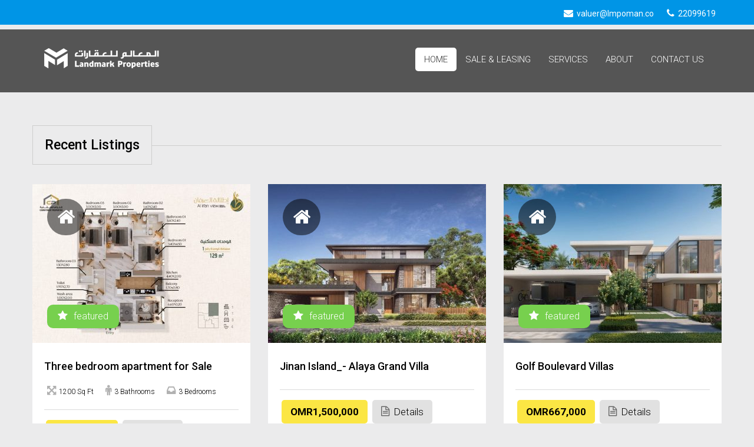

--- FILE ---
content_type: text/html; charset=UTF-8
request_url: https://lmpoman.co/?i=new-trends-in-kitchen-flooring-y-y33XQCO
body_size: 30337
content:
<!DOCTYPE html>
<!--[if IE 7]>
<html class="ie ie7" lang="en-US">
<![endif]-->
<!--[if IE 8]>
<html class="ie ie8" lang="en-US">
<![endif]-->
<!--[if !(IE 7) | !(IE 8) ]><!-->
<html lang="en-US">
<head>
<!--Meta Tags-->
<meta charset="UTF-8">
<link rel="profile" href="http://gmpg.org/xfn/11">
<link rel="pingback" href="https://lmpoman.co/xmlrpc.php">
<!-- Set Viewport-->
<meta name="viewport" content="width=device-width, initial-scale=1.0"/>
<meta http-equiv="content-type" content="text/html; charset=UTF-8"/>
<!--[if IE]>
	<script src="http://html5shiv.googlecode.com/svn/trunk/html5.js"></script>
<![endif]-->
<title>Lmpoman</title>
<script>var swh_template_uri = "https://lmpoman.co/wp-content/themes/sweethome";</script><script>var swh_ajax_uri = "https://lmpoman.co/wp-admin/admin-ajax.php";</script><meta name='robots' content='max-image-preview:large' />
	<style>img:is([sizes="auto" i], [sizes^="auto," i]) { contain-intrinsic-size: 3000px 1500px }</style>
	<link rel='dns-prefetch' href='//netdna.bootstrapcdn.com' />
<link rel='dns-prefetch' href='//maps.googleapis.com' />
<link rel='dns-prefetch' href='//fonts.googleapis.com' />
<link rel="alternate" type="application/rss+xml" title="Lmpoman &raquo; Feed" href="https://lmpoman.co/feed/" />
<link rel="alternate" type="application/rss+xml" title="Lmpoman &raquo; Comments Feed" href="https://lmpoman.co/comments/feed/" />
<link rel="alternate" type="application/rss+xml" title="Lmpoman &raquo; Home Comments Feed" href="https://lmpoman.co/home-page/feed/" />
<script type="text/javascript">
/* <![CDATA[ */
window._wpemojiSettings = {"baseUrl":"https:\/\/s.w.org\/images\/core\/emoji\/16.0.1\/72x72\/","ext":".png","svgUrl":"https:\/\/s.w.org\/images\/core\/emoji\/16.0.1\/svg\/","svgExt":".svg","source":{"concatemoji":"https:\/\/lmpoman.co\/wp-includes\/js\/wp-emoji-release.min.js?ver=6.8.3"}};
/*! This file is auto-generated */
!function(s,n){var o,i,e;function c(e){try{var t={supportTests:e,timestamp:(new Date).valueOf()};sessionStorage.setItem(o,JSON.stringify(t))}catch(e){}}function p(e,t,n){e.clearRect(0,0,e.canvas.width,e.canvas.height),e.fillText(t,0,0);var t=new Uint32Array(e.getImageData(0,0,e.canvas.width,e.canvas.height).data),a=(e.clearRect(0,0,e.canvas.width,e.canvas.height),e.fillText(n,0,0),new Uint32Array(e.getImageData(0,0,e.canvas.width,e.canvas.height).data));return t.every(function(e,t){return e===a[t]})}function u(e,t){e.clearRect(0,0,e.canvas.width,e.canvas.height),e.fillText(t,0,0);for(var n=e.getImageData(16,16,1,1),a=0;a<n.data.length;a++)if(0!==n.data[a])return!1;return!0}function f(e,t,n,a){switch(t){case"flag":return n(e,"\ud83c\udff3\ufe0f\u200d\u26a7\ufe0f","\ud83c\udff3\ufe0f\u200b\u26a7\ufe0f")?!1:!n(e,"\ud83c\udde8\ud83c\uddf6","\ud83c\udde8\u200b\ud83c\uddf6")&&!n(e,"\ud83c\udff4\udb40\udc67\udb40\udc62\udb40\udc65\udb40\udc6e\udb40\udc67\udb40\udc7f","\ud83c\udff4\u200b\udb40\udc67\u200b\udb40\udc62\u200b\udb40\udc65\u200b\udb40\udc6e\u200b\udb40\udc67\u200b\udb40\udc7f");case"emoji":return!a(e,"\ud83e\udedf")}return!1}function g(e,t,n,a){var r="undefined"!=typeof WorkerGlobalScope&&self instanceof WorkerGlobalScope?new OffscreenCanvas(300,150):s.createElement("canvas"),o=r.getContext("2d",{willReadFrequently:!0}),i=(o.textBaseline="top",o.font="600 32px Arial",{});return e.forEach(function(e){i[e]=t(o,e,n,a)}),i}function t(e){var t=s.createElement("script");t.src=e,t.defer=!0,s.head.appendChild(t)}"undefined"!=typeof Promise&&(o="wpEmojiSettingsSupports",i=["flag","emoji"],n.supports={everything:!0,everythingExceptFlag:!0},e=new Promise(function(e){s.addEventListener("DOMContentLoaded",e,{once:!0})}),new Promise(function(t){var n=function(){try{var e=JSON.parse(sessionStorage.getItem(o));if("object"==typeof e&&"number"==typeof e.timestamp&&(new Date).valueOf()<e.timestamp+604800&&"object"==typeof e.supportTests)return e.supportTests}catch(e){}return null}();if(!n){if("undefined"!=typeof Worker&&"undefined"!=typeof OffscreenCanvas&&"undefined"!=typeof URL&&URL.createObjectURL&&"undefined"!=typeof Blob)try{var e="postMessage("+g.toString()+"("+[JSON.stringify(i),f.toString(),p.toString(),u.toString()].join(",")+"));",a=new Blob([e],{type:"text/javascript"}),r=new Worker(URL.createObjectURL(a),{name:"wpTestEmojiSupports"});return void(r.onmessage=function(e){c(n=e.data),r.terminate(),t(n)})}catch(e){}c(n=g(i,f,p,u))}t(n)}).then(function(e){for(var t in e)n.supports[t]=e[t],n.supports.everything=n.supports.everything&&n.supports[t],"flag"!==t&&(n.supports.everythingExceptFlag=n.supports.everythingExceptFlag&&n.supports[t]);n.supports.everythingExceptFlag=n.supports.everythingExceptFlag&&!n.supports.flag,n.DOMReady=!1,n.readyCallback=function(){n.DOMReady=!0}}).then(function(){return e}).then(function(){var e;n.supports.everything||(n.readyCallback(),(e=n.source||{}).concatemoji?t(e.concatemoji):e.wpemoji&&e.twemoji&&(t(e.twemoji),t(e.wpemoji)))}))}((window,document),window._wpemojiSettings);
/* ]]> */
</script>
<style id='wp-emoji-styles-inline-css' type='text/css'>

	img.wp-smiley, img.emoji {
		display: inline !important;
		border: none !important;
		box-shadow: none !important;
		height: 1em !important;
		width: 1em !important;
		margin: 0 0.07em !important;
		vertical-align: -0.1em !important;
		background: none !important;
		padding: 0 !important;
	}
</style>
<link rel='stylesheet' id='wp-block-library-css' href='https://lmpoman.co/wp-includes/css/dist/block-library/style.min.css?ver=6.8.3' type='text/css' media='all' />
<style id='classic-theme-styles-inline-css' type='text/css'>
/*! This file is auto-generated */
.wp-block-button__link{color:#fff;background-color:#32373c;border-radius:9999px;box-shadow:none;text-decoration:none;padding:calc(.667em + 2px) calc(1.333em + 2px);font-size:1.125em}.wp-block-file__button{background:#32373c;color:#fff;text-decoration:none}
</style>
<style id='global-styles-inline-css' type='text/css'>
:root{--wp--preset--aspect-ratio--square: 1;--wp--preset--aspect-ratio--4-3: 4/3;--wp--preset--aspect-ratio--3-4: 3/4;--wp--preset--aspect-ratio--3-2: 3/2;--wp--preset--aspect-ratio--2-3: 2/3;--wp--preset--aspect-ratio--16-9: 16/9;--wp--preset--aspect-ratio--9-16: 9/16;--wp--preset--color--black: #000000;--wp--preset--color--cyan-bluish-gray: #abb8c3;--wp--preset--color--white: #ffffff;--wp--preset--color--pale-pink: #f78da7;--wp--preset--color--vivid-red: #cf2e2e;--wp--preset--color--luminous-vivid-orange: #ff6900;--wp--preset--color--luminous-vivid-amber: #fcb900;--wp--preset--color--light-green-cyan: #7bdcb5;--wp--preset--color--vivid-green-cyan: #00d084;--wp--preset--color--pale-cyan-blue: #8ed1fc;--wp--preset--color--vivid-cyan-blue: #0693e3;--wp--preset--color--vivid-purple: #9b51e0;--wp--preset--gradient--vivid-cyan-blue-to-vivid-purple: linear-gradient(135deg,rgba(6,147,227,1) 0%,rgb(155,81,224) 100%);--wp--preset--gradient--light-green-cyan-to-vivid-green-cyan: linear-gradient(135deg,rgb(122,220,180) 0%,rgb(0,208,130) 100%);--wp--preset--gradient--luminous-vivid-amber-to-luminous-vivid-orange: linear-gradient(135deg,rgba(252,185,0,1) 0%,rgba(255,105,0,1) 100%);--wp--preset--gradient--luminous-vivid-orange-to-vivid-red: linear-gradient(135deg,rgba(255,105,0,1) 0%,rgb(207,46,46) 100%);--wp--preset--gradient--very-light-gray-to-cyan-bluish-gray: linear-gradient(135deg,rgb(238,238,238) 0%,rgb(169,184,195) 100%);--wp--preset--gradient--cool-to-warm-spectrum: linear-gradient(135deg,rgb(74,234,220) 0%,rgb(151,120,209) 20%,rgb(207,42,186) 40%,rgb(238,44,130) 60%,rgb(251,105,98) 80%,rgb(254,248,76) 100%);--wp--preset--gradient--blush-light-purple: linear-gradient(135deg,rgb(255,206,236) 0%,rgb(152,150,240) 100%);--wp--preset--gradient--blush-bordeaux: linear-gradient(135deg,rgb(254,205,165) 0%,rgb(254,45,45) 50%,rgb(107,0,62) 100%);--wp--preset--gradient--luminous-dusk: linear-gradient(135deg,rgb(255,203,112) 0%,rgb(199,81,192) 50%,rgb(65,88,208) 100%);--wp--preset--gradient--pale-ocean: linear-gradient(135deg,rgb(255,245,203) 0%,rgb(182,227,212) 50%,rgb(51,167,181) 100%);--wp--preset--gradient--electric-grass: linear-gradient(135deg,rgb(202,248,128) 0%,rgb(113,206,126) 100%);--wp--preset--gradient--midnight: linear-gradient(135deg,rgb(2,3,129) 0%,rgb(40,116,252) 100%);--wp--preset--font-size--small: 13px;--wp--preset--font-size--medium: 20px;--wp--preset--font-size--large: 36px;--wp--preset--font-size--x-large: 42px;--wp--preset--spacing--20: 0.44rem;--wp--preset--spacing--30: 0.67rem;--wp--preset--spacing--40: 1rem;--wp--preset--spacing--50: 1.5rem;--wp--preset--spacing--60: 2.25rem;--wp--preset--spacing--70: 3.38rem;--wp--preset--spacing--80: 5.06rem;--wp--preset--shadow--natural: 6px 6px 9px rgba(0, 0, 0, 0.2);--wp--preset--shadow--deep: 12px 12px 50px rgba(0, 0, 0, 0.4);--wp--preset--shadow--sharp: 6px 6px 0px rgba(0, 0, 0, 0.2);--wp--preset--shadow--outlined: 6px 6px 0px -3px rgba(255, 255, 255, 1), 6px 6px rgba(0, 0, 0, 1);--wp--preset--shadow--crisp: 6px 6px 0px rgba(0, 0, 0, 1);}:where(.is-layout-flex){gap: 0.5em;}:where(.is-layout-grid){gap: 0.5em;}body .is-layout-flex{display: flex;}.is-layout-flex{flex-wrap: wrap;align-items: center;}.is-layout-flex > :is(*, div){margin: 0;}body .is-layout-grid{display: grid;}.is-layout-grid > :is(*, div){margin: 0;}:where(.wp-block-columns.is-layout-flex){gap: 2em;}:where(.wp-block-columns.is-layout-grid){gap: 2em;}:where(.wp-block-post-template.is-layout-flex){gap: 1.25em;}:where(.wp-block-post-template.is-layout-grid){gap: 1.25em;}.has-black-color{color: var(--wp--preset--color--black) !important;}.has-cyan-bluish-gray-color{color: var(--wp--preset--color--cyan-bluish-gray) !important;}.has-white-color{color: var(--wp--preset--color--white) !important;}.has-pale-pink-color{color: var(--wp--preset--color--pale-pink) !important;}.has-vivid-red-color{color: var(--wp--preset--color--vivid-red) !important;}.has-luminous-vivid-orange-color{color: var(--wp--preset--color--luminous-vivid-orange) !important;}.has-luminous-vivid-amber-color{color: var(--wp--preset--color--luminous-vivid-amber) !important;}.has-light-green-cyan-color{color: var(--wp--preset--color--light-green-cyan) !important;}.has-vivid-green-cyan-color{color: var(--wp--preset--color--vivid-green-cyan) !important;}.has-pale-cyan-blue-color{color: var(--wp--preset--color--pale-cyan-blue) !important;}.has-vivid-cyan-blue-color{color: var(--wp--preset--color--vivid-cyan-blue) !important;}.has-vivid-purple-color{color: var(--wp--preset--color--vivid-purple) !important;}.has-black-background-color{background-color: var(--wp--preset--color--black) !important;}.has-cyan-bluish-gray-background-color{background-color: var(--wp--preset--color--cyan-bluish-gray) !important;}.has-white-background-color{background-color: var(--wp--preset--color--white) !important;}.has-pale-pink-background-color{background-color: var(--wp--preset--color--pale-pink) !important;}.has-vivid-red-background-color{background-color: var(--wp--preset--color--vivid-red) !important;}.has-luminous-vivid-orange-background-color{background-color: var(--wp--preset--color--luminous-vivid-orange) !important;}.has-luminous-vivid-amber-background-color{background-color: var(--wp--preset--color--luminous-vivid-amber) !important;}.has-light-green-cyan-background-color{background-color: var(--wp--preset--color--light-green-cyan) !important;}.has-vivid-green-cyan-background-color{background-color: var(--wp--preset--color--vivid-green-cyan) !important;}.has-pale-cyan-blue-background-color{background-color: var(--wp--preset--color--pale-cyan-blue) !important;}.has-vivid-cyan-blue-background-color{background-color: var(--wp--preset--color--vivid-cyan-blue) !important;}.has-vivid-purple-background-color{background-color: var(--wp--preset--color--vivid-purple) !important;}.has-black-border-color{border-color: var(--wp--preset--color--black) !important;}.has-cyan-bluish-gray-border-color{border-color: var(--wp--preset--color--cyan-bluish-gray) !important;}.has-white-border-color{border-color: var(--wp--preset--color--white) !important;}.has-pale-pink-border-color{border-color: var(--wp--preset--color--pale-pink) !important;}.has-vivid-red-border-color{border-color: var(--wp--preset--color--vivid-red) !important;}.has-luminous-vivid-orange-border-color{border-color: var(--wp--preset--color--luminous-vivid-orange) !important;}.has-luminous-vivid-amber-border-color{border-color: var(--wp--preset--color--luminous-vivid-amber) !important;}.has-light-green-cyan-border-color{border-color: var(--wp--preset--color--light-green-cyan) !important;}.has-vivid-green-cyan-border-color{border-color: var(--wp--preset--color--vivid-green-cyan) !important;}.has-pale-cyan-blue-border-color{border-color: var(--wp--preset--color--pale-cyan-blue) !important;}.has-vivid-cyan-blue-border-color{border-color: var(--wp--preset--color--vivid-cyan-blue) !important;}.has-vivid-purple-border-color{border-color: var(--wp--preset--color--vivid-purple) !important;}.has-vivid-cyan-blue-to-vivid-purple-gradient-background{background: var(--wp--preset--gradient--vivid-cyan-blue-to-vivid-purple) !important;}.has-light-green-cyan-to-vivid-green-cyan-gradient-background{background: var(--wp--preset--gradient--light-green-cyan-to-vivid-green-cyan) !important;}.has-luminous-vivid-amber-to-luminous-vivid-orange-gradient-background{background: var(--wp--preset--gradient--luminous-vivid-amber-to-luminous-vivid-orange) !important;}.has-luminous-vivid-orange-to-vivid-red-gradient-background{background: var(--wp--preset--gradient--luminous-vivid-orange-to-vivid-red) !important;}.has-very-light-gray-to-cyan-bluish-gray-gradient-background{background: var(--wp--preset--gradient--very-light-gray-to-cyan-bluish-gray) !important;}.has-cool-to-warm-spectrum-gradient-background{background: var(--wp--preset--gradient--cool-to-warm-spectrum) !important;}.has-blush-light-purple-gradient-background{background: var(--wp--preset--gradient--blush-light-purple) !important;}.has-blush-bordeaux-gradient-background{background: var(--wp--preset--gradient--blush-bordeaux) !important;}.has-luminous-dusk-gradient-background{background: var(--wp--preset--gradient--luminous-dusk) !important;}.has-pale-ocean-gradient-background{background: var(--wp--preset--gradient--pale-ocean) !important;}.has-electric-grass-gradient-background{background: var(--wp--preset--gradient--electric-grass) !important;}.has-midnight-gradient-background{background: var(--wp--preset--gradient--midnight) !important;}.has-small-font-size{font-size: var(--wp--preset--font-size--small) !important;}.has-medium-font-size{font-size: var(--wp--preset--font-size--medium) !important;}.has-large-font-size{font-size: var(--wp--preset--font-size--large) !important;}.has-x-large-font-size{font-size: var(--wp--preset--font-size--x-large) !important;}
:where(.wp-block-post-template.is-layout-flex){gap: 1.25em;}:where(.wp-block-post-template.is-layout-grid){gap: 1.25em;}
:where(.wp-block-columns.is-layout-flex){gap: 2em;}:where(.wp-block-columns.is-layout-grid){gap: 2em;}
:root :where(.wp-block-pullquote){font-size: 1.5em;line-height: 1.6;}
</style>
<link rel='stylesheet' id='siteorigin-panels-front-css' href='https://lmpoman.co/wp-content/plugins/siteorigin-panels/css/front-flex.min.css?ver=2.29.17' type='text/css' media='all' />
<link rel='stylesheet' id='bootstrap.min.css-css' href='//netdna.bootstrapcdn.com/bootstrap/3.1.1/css/bootstrap.min.css?ver=6.8.3' type='text/css' media='all' />
<link rel='stylesheet' id='bootstrap-theme.min.css-css' href='https://lmpoman.co/wp-content/themes/sweethome/assets/css/bootstrap-theme.min.css?ver=6.8.3' type='text/css' media='all' />
<link rel='stylesheet' id='font-awesome.min.css-css' href='https://lmpoman.co/wp-content/themes/sweethome/assets/css/font-awesome.min.css?ver=6.8.3' type='text/css' media='all' />
<link rel='stylesheet' id='flexslider.css-css' href='https://lmpoman.co/wp-content/themes/sweethome/assets/css/flexslider.css?ver=6.8.3' type='text/css' media='all' />
<link rel='stylesheet' id='select-theme-default.css-css' href='https://lmpoman.co/wp-content/themes/sweethome/assets/css/select-theme-default.css?ver=6.8.3' type='text/css' media='all' />
<link rel='stylesheet' id='owl.carousel.css-css' href='https://lmpoman.co/wp-content/themes/sweethome/assets/css/owl.carousel.css?ver=6.8.3' type='text/css' media='all' />
<link rel='stylesheet' id='owl.theme.css-css' href='https://lmpoman.co/wp-content/themes/sweethome/assets/css/owl.theme.css?ver=6.8.3' type='text/css' media='all' />
<link rel='stylesheet' id='select22-css' href='https://lmpoman.co/wp-content/themes/sweethome/assets/css/select2.min.css?ver=6.8.3' type='text/css' media='all' />
<link rel='stylesheet' id='swh-google-fonts1-css' href='//fonts.googleapis.com/css?family=Roboto:300,400,900italic,700italic,500italic,400italic,300italic,100italic,900,700,500,300,100' type='text/css' media='all' />
<link rel='stylesheet' id='swh-google-fonts2-css' href='//fonts.googleapis.com/css?family=Open+Sans:300italic,400italic,600italic,300,400,600' type='text/css' media='all' />
<link rel='stylesheet' id='style-css' href='https://lmpoman.co/wp-content/themes/sweethome/style.css' type='text/css' media='all' />
<script type="text/javascript" src="https://lmpoman.co/wp-includes/js/jquery/jquery.min.js?ver=3.7.1" id="jquery-core-js"></script>
<script type="text/javascript" src="https://lmpoman.co/wp-includes/js/jquery/jquery-migrate.min.js?ver=3.4.1" id="jquery-migrate-js"></script>
<link rel="https://api.w.org/" href="https://lmpoman.co/wp-json/" /><link rel="alternate" title="JSON" type="application/json" href="https://lmpoman.co/wp-json/wp/v2/pages/74" /><link rel="EditURI" type="application/rsd+xml" title="RSD" href="https://lmpoman.co/xmlrpc.php?rsd" />
<meta name="generator" content="WordPress 6.8.3" />
<link rel="canonical" href="https://lmpoman.co/" />
<link rel='shortlink' href='https://lmpoman.co/' />
<link rel="alternate" title="oEmbed (JSON)" type="application/json+oembed" href="https://lmpoman.co/wp-json/oembed/1.0/embed?url=https%3A%2F%2Flmpoman.co%2F" />
<link rel="alternate" title="oEmbed (XML)" type="text/xml+oembed" href="https://lmpoman.co/wp-json/oembed/1.0/embed?url=https%3A%2F%2Flmpoman.co%2F&#038;format=xml" />
<meta name="generator" content="Redux 4.4.17" /><style>#premium-bar nav li a{color:#FFFFFF}#premium-bar nav .current-menu-item a{color:#333333!important;}</style><style media="all" id="siteorigin-panels-layouts-head">/* Layout 74 */ #pgc-74-0-0 { width:100%;width:calc(100% - ( 0 * 30px ) ) } #pl-74 .so-panel { margin-bottom:30px } #pl-74 .so-panel:last-of-type { margin-bottom:0px } @media (max-width:780px){ #pg-74-0.panel-no-style, #pg-74-0.panel-has-style > .panel-row-style, #pg-74-0 { -webkit-flex-direction:column;-ms-flex-direction:column;flex-direction:column } #pg-74-0 > .panel-grid-cell , #pg-74-0 > .panel-row-style > .panel-grid-cell { width:100%;margin-right:0 } #pl-74 .panel-grid-cell { padding:0 } #pl-74 .panel-grid .panel-grid-cell-empty { display:none } #pl-74 .panel-grid .panel-grid-cell-mobile-last { margin-bottom:0px }  } </style></head>
<body id="top" class="home wp-singular page-template page-template-template-homepage page-template-template-homepage-php page page-id-74 wp-theme-sweethome siteorigin-panels siteorigin-panels-before-js siteorigin-panels-home blog-page">
<header>
	<div id="top-strip">
		<div class="container">
						<ul class="pull-left social-icons">
							</ul>
						<div id="contact-box" class='pull-right'>
									<a href="mailto:valuer@lmpoman.co" class='fa fa-envelope'><span>valuer@lmpoman.co</span></a>
													<a href="#" class='fa fa-phone'><span>22099619</span></a>
							</div>
		</div>
	</div>
</header>
<!-- /Header -->
<div class="slider-section">
	<div id="premium-bar">
		<div class="container">
			<nav class="navbar navbar-default" role="navigation">
			<div class="container-fluid">
				<!-- Brand and toggle get grouped for better mobile display -->
				<div class="navbar-header">
											<button type="button" class="navbar-toggle" data-toggle="collapse" data-target="#bs-example-navbar-collapse-1">
							<span class="sr-only">Toggle navigation</span>
							<span class="icon-bar"></span>
							<span class="icon-bar"></span>
							<span class="icon-bar"></span>
						</button>
										<a class="navbar-brand" href="https://lmpoman.co">
													<img src="https://lmpoman.co/wp-content/themes/sweethome/assets/img/logo.png" alt="logo">							
											</a>
				</div>
								
				<!-- Collect the nav links, forms, and other content for toggling -->
				<div class="collapse navbar-collapse" id="bs-example-navbar-collapse-1">
					<ul id="menu-header-menu" class="nav navbar-nav navbar-right"><li id="menu-item-1675" class="menu-item menu-item-type-post_type menu-item-object-page menu-item-home current-menu-item page_item page-item-74 current_page_item active menu-item-1675"><a href="https://lmpoman.co/" aria-current="page">Home</a></li>
<li id="menu-item-281" class="menu-item menu-item-type-post_type menu-item-object-page menu-item-281"><a href="https://lmpoman.co/property-listings/">Sale &#038; Leasing</a></li>
<li id="menu-item-571" class="menu-item menu-item-type-post_type menu-item-object-page menu-item-571"><a href="https://lmpoman.co/services/">Services</a></li>
<li id="menu-item-606" class="menu-item menu-item-type-post_type menu-item-object-page menu-item-606"><a href="https://lmpoman.co/about/">About</a></li>
<li id="menu-item-143" class="menu-item menu-item-type-post_type menu-item-object-page menu-item-143"><a href="https://lmpoman.co/contact-us/">Contact Us</a></li>
</ul>				</div>
				<!-- /.navbar-collapse -->
			</div>
			<!-- /.container-fluid -->
			</nav>
		</div>
	</div>
</div>
<!-- head-Section -->
<div class="page-title-section" style="background:url()">
	<div class="container">
		<div class="pull-left page-title">
			<h2>Lmpoman</h2>
		</div>
					<div class="pull-right breadcrumb">
				<!-- Breadcrumb NavXT 7.3.0 -->
<span property="itemListElement" typeof="ListItem"><span property="name" class="home current-item">Lmpoman</span><meta property="url" content="https://lmpoman.co"><meta property="position" content="1"></span>			</div>
			</div>
</div>
			<div id="pl-74"  class="panel-layout" ><div id="pg-74-0"  class="panel-grid panel-no-style" ><div id="pgc-74-0-0"  class="panel-grid-cell" >			<div style="margin-bottom:0px;" class="recent-listings recent-listings-6039">
				<div class="container">
									<div class="title-box">
						<h3>Recent Listings</h3>
						<div class="bordered"></div>
					</div>
								<div class="row listings-items-wrapper">
												<div class="col-md-4 listing-single-item">
		<div class="item-inner">
			<div class="image-wrapper"><a href="https://lmpoman.co/property/3126/"><img fetchpriority="high" decoding="async" width="370" height="270" src="https://lmpoman.co/wp-content/uploads/2025/09/WhatsApp-Image-2025-09-16-at-15.43.38-370x270.jpeg" class="attachment-property-thumbnail-370-270 size-property-thumbnail-370-270 wp-post-image" alt="" /></a><a href="https://lmpoman.co/ptype/apartment/" class="fa fa-home property-type-icon"></a><a href="https://lmpoman.co/property/?featured=1" class="featured"><i class="fa fa-star"></i>featured</a></div>			<div class="desc-box">
								<h4><a href="https://lmpoman.co/property/3126/">Three bedroom apartment for Sale</a></h4>
					<ul class="slide-item-features item-features">
													<li><span class="fa fa-arrows-alt"></span>1200 Sq Ft</li>
																			<li><span class="fa fa-male"></span>3  Bathrooms</li>
																			<li><span class="fa fa-inbox"></span>3 Bedrooms</li>
											</ul>
				<div class="buttons-wrapper">
												<a href="https://lmpoman.co/property/3126/" class="yellow-btn">OMR57,000</a>
										<a href="https://lmpoman.co/property/3126/" class="gray-btn"><span class="fa fa-file-text-o"></span>Details</a>
				</div>
				<div class="clearfix">
				</div>
			</div>
		</div>
	</div>
												<div class="col-md-4 listing-single-item">
		<div class="item-inner">
			<div class="image-wrapper"><a href="https://lmpoman.co/property/jinan-island_-alaya-grand-villa/"><img decoding="async" width="370" height="270" src="https://lmpoman.co/wp-content/uploads/2024/06/WhatsApp-Image-2023-11-26-at-13.14.57-370x270.jpeg" class="attachment-property-thumbnail-370-270 size-property-thumbnail-370-270 wp-post-image" alt="" /></a><a href="https://lmpoman.co/ptype/villa/" class="fa fa-home property-type-icon"></a><a href="https://lmpoman.co/property/?featured=1" class="featured"><i class="fa fa-star"></i>featured</a></div>			<div class="desc-box">
								<h4><a href="https://lmpoman.co/property/jinan-island_-alaya-grand-villa/">Jinan Island_- Alaya Grand Villa</a></h4>
					<ul class="slide-item-features item-features">
																							</ul>
				<div class="buttons-wrapper">
												<a href="https://lmpoman.co/property/jinan-island_-alaya-grand-villa/" class="yellow-btn">OMR1,500,000</a>
										<a href="https://lmpoman.co/property/jinan-island_-alaya-grand-villa/" class="gray-btn"><span class="fa fa-file-text-o"></span>Details</a>
				</div>
				<div class="clearfix">
				</div>
			</div>
		</div>
	</div>
												<div class="col-md-4 listing-single-item">
		<div class="item-inner">
			<div class="image-wrapper"><a href="https://lmpoman.co/property/golf-boulevard-villas/"><img decoding="async" width="370" height="270" src="https://lmpoman.co/wp-content/uploads/2024/06/WhatsApp-Image-2023-10-26-at-15.03.38-370x270.jpeg" class="attachment-property-thumbnail-370-270 size-property-thumbnail-370-270 wp-post-image" alt="" /></a><a href="https://lmpoman.co/ptype/villa/" class="fa fa-home property-type-icon"></a><a href="https://lmpoman.co/property/?featured=1" class="featured"><i class="fa fa-star"></i>featured</a></div>			<div class="desc-box">
								<h4><a href="https://lmpoman.co/property/golf-boulevard-villas/">Golf Boulevard Villas</a></h4>
					<ul class="slide-item-features item-features">
																							</ul>
				<div class="buttons-wrapper">
												<a href="https://lmpoman.co/property/golf-boulevard-villas/" class="yellow-btn">OMR667,000</a>
										<a href="https://lmpoman.co/property/golf-boulevard-villas/" class="gray-btn"><span class="fa fa-file-text-o"></span>Details</a>
				</div>
				<div class="clearfix">
				</div>
			</div>
		</div>
	</div>
									</div>
				</div>
			</div>
					<div class="services-section">
			<div class="container">
								<div class="title-box">
					<h3>Our Services</h3>
					<div class="bordered">
					</div>
				</div>
								<div class="services-wrapper">
															<div class="col-md-3 single-service">
						<div class="bordered top-bordered">
						</div>
						<h4>Property Valuation</h4>
												<div class="fa fa-html5 icon-service"></div>
						<div class="bordered"></div>
						<a href="http://lmpoman.co/property-valuation/" class='readmore'>+ read more</a>
					</div>
															<div class="col-md-3 single-service">
						<div class="bordered top-bordered">
						</div>
						<h4>Real Estate Sales/Leasing</h4>
												<div class="fa fa-html5 icon-service"></div>
						<div class="bordered"></div>
						<a href="http://lmpoman.co/real-estate-sales-leasing/" class='readmore'>+ read more</a>
					</div>
															<div class="col-md-3 single-service">
						<div class="bordered top-bordered">
						</div>
						<h4>Property Management</h4>
												<div class="fa fa-globe icon-service"></div>
						<div class="bordered"></div>
						<a href="http://lmpoman.co/property-management/" class='readmore'>+ read more</a>
					</div>
									</div>
			</div>
		</div>
		</div></div></div>	<!-- footer-section -->
<footer>
<div class="container"></div>
</footer>
<div class="bottom-strip">
	<div class="container">
		<div class="col-md-4">
			<p class="pull-left">
				© 2024 Lmpoman, All Rights Reserved			</p>
		</div>
		<div class="col-md-4 bottom-strip-middle">
			<a href="#top" class='fa fa-arrow-circle-up' id='backtop-btn'></a>
		</div>
		<div class="col-md-4">
							<ul class="social-icons">
									</ul>
					</div>
	</div>
</div>
<script type="speculationrules">
{"prefetch":[{"source":"document","where":{"and":[{"href_matches":"\/*"},{"not":{"href_matches":["\/wp-*.php","\/wp-admin\/*","\/wp-content\/uploads\/*","\/wp-content\/*","\/wp-content\/plugins\/*","\/wp-content\/themes\/sweethome\/*","\/*\\?(.+)"]}},{"not":{"selector_matches":"a[rel~=\"nofollow\"]"}},{"not":{"selector_matches":".no-prefetch, .no-prefetch a"}}]},"eagerness":"conservative"}]}
</script>
<script type="text/javascript" src="https://lmpoman.co/wp-includes/js/comment-reply.min.js?ver=6.8.3" id="comment-reply-js" async="async" data-wp-strategy="async"></script>
<script type="text/javascript" src="//netdna.bootstrapcdn.com/bootstrap/3.1.1/js/bootstrap.min.js?ver=6.8.3" id="bootstrap.min.js-js"></script>
<script type="text/javascript" src="https://lmpoman.co/wp-content/themes/sweethome/assets/js/jquery.flexslider-min.js?ver=6.8.3" id="jquery.flexslider-min.js-js"></script>
<script type="text/javascript" src="https://lmpoman.co/wp-content/plugins/so-widgets-bundle/js/lib/select2.min.js?ver=4.1.0-rc.0" id="select2-js"></script>
<script type="text/javascript" src="https://lmpoman.co/wp-content/themes/sweethome/assets/js/owl.carousel.min.js?ver=6.8.3" id="owl.carousel.min.js-js"></script>
<script type="text/javascript" src="https://lmpoman.co/wp-content/themes/sweethome/assets/js/jquery.matchheight-min.js?ver=6.8.3" id="jquery.matchheight-min.js-js"></script>
<script type="text/javascript" src="https://lmpoman.co/wp-content/themes/sweethome/assets/js/script.js?ver=6.8.3" id="script.js-js"></script>
<script type="text/javascript" src="https://lmpoman.co/wp-content/themes/sweethome/assets/js/custom.js?ver=6.8.3" id="custom.js-js"></script>
<script type="text/javascript" src="https://maps.googleapis.com/maps/api/js?key&amp;ver=6.8.3#038;language=en" id="googlemap-js"></script>
<script type="text/javascript" src="https://lmpoman.co/wp-content/themes/sweethome/assets/js/gmap.js?ver=6.8.3" id="gmap.js-js"></script>
<script>document.body.className = document.body.className.replace("siteorigin-panels-before-js","");</script></body>
</html>


--- FILE ---
content_type: text/css
request_url: https://lmpoman.co/wp-content/themes/sweethome/assets/css/bootstrap-theme.min.css?ver=6.8.3
body_size: 13312
content:
/*! * Bootstrap v3.1.1 (http://getbootstrap.com) * Copyright 2011-2014 Twitter,Inc. * Licensed under MIT (https://github.com/twbs/bootstrap/blob/master/LICENSE) */
.btn-default,.btn-primary,.btn-success,.btn-info,.btn-warning,.btn-danger {
	text-shadow:0 -1px 0 rgba(0,0,0,.2);
	-webkit-box-shadow:inset 0 1px 0 rgba(255,255,255,.15),0 1px 1px rgba(0,0,0,.075);
	box-shadow:inset 0 1px 0 rgba(255,255,255,.15),0 1px 1px rgba(0,0,0,.075)
}
.btn-default:active,.btn-primary:active,.btn-success:active,.btn-info:active,.btn-warning:active,.btn-danger:active,.btn-default.active,.btn-primary.active,.btn-success.active,.btn-info.active,.btn-warning.active,.btn-danger.active {
	-webkit-box-shadow:inset 0 3px 5px rgba(0,0,0,.125);
	box-shadow:inset 0 3px 5px rgba(0,0,0,.125)
}
.btn:active,.btn.active {
	background-image:none
}
.btn-default {
	background-image:-webkit-linear-gradient(top,#fff 0,#e0e0e0 100%);
	background-image:linear-gradient(to bottom,#fff 0,#e0e0e0 100%);
	filter:progid:DXImageTransform.Microsoft.gradient(startColorstr='#ffffffff',endColorstr='#ffe0e0e0',GradientType=0);
	filter:progid:DXImageTransform.Microsoft.gradient(enabled=false);
	background-repeat:repeat-x;
	border-color:#dbdbdb;
	text-shadow:0 1px 0 #fff;
	border-color:#ccc
}
.btn-default:hover,.btn-default:focus {
	background-color:#e0e0e0;
	background-position:0 -15px
}
.btn-default:active,.btn-default.active {
	background-color:#e0e0e0;
	border-color:#dbdbdb
}
.btn-primary {
	background-image:-webkit-linear-gradient(top,#428bca 0,#2d6ca2 100%);
	background-image:linear-gradient(to bottom,#428bca 0,#2d6ca2 100%);
	filter:progid:DXImageTransform.Microsoft.gradient(startColorstr='#ff428bca',endColorstr='#ff2d6ca2',GradientType=0);
	filter:progid:DXImageTransform.Microsoft.gradient(enabled=false);
	background-repeat:repeat-x;
	border-color:#2b669a
}
.btn-primary:hover,.btn-primary:focus {
	background-color:#2d6ca2;
	background-position:0 -15px
}
.btn-primary:active,.btn-primary.active {
	background-color:#2d6ca2;
	border-color:#2b669a
}
.btn-success {
	background-image:-webkit-linear-gradient(top,#5cb85c 0,#419641 100%);
	background-image:linear-gradient(to bottom,#5cb85c 0,#419641 100%);
	filter:progid:DXImageTransform.Microsoft.gradient(startColorstr='#ff5cb85c',endColorstr='#ff419641',GradientType=0);
	filter:progid:DXImageTransform.Microsoft.gradient(enabled=false);
	background-repeat:repeat-x;
	border-color:#3e8f3e
}
.btn-success:hover,.btn-success:focus {
	background-color:#419641;
	background-position:0 -15px
}
.btn-success:active,.btn-success.active {
	background-color:#419641;
	border-color:#3e8f3e
}
.btn-info {
	background-image:-webkit-linear-gradient(top,#5bc0de 0,#2aabd2 100%);
	background-image:linear-gradient(to bottom,#5bc0de 0,#2aabd2 100%);
	filter:progid:DXImageTransform.Microsoft.gradient(startColorstr='#ff5bc0de',endColorstr='#ff2aabd2',GradientType=0);
	filter:progid:DXImageTransform.Microsoft.gradient(enabled=false);
	background-repeat:repeat-x;
	border-color:#28a4c9
}
.btn-info:hover,.btn-info:focus {
	background-color:#2aabd2;
	background-position:0 -15px
}
.btn-info:active,.btn-info.active {
	background-color:#2aabd2;
	border-color:#28a4c9
}
.btn-warning {
	background-image:-webkit-linear-gradient(top,#f0ad4e 0,#eb9316 100%);
	background-image:linear-gradient(to bottom,#f0ad4e 0,#eb9316 100%);
	filter:progid:DXImageTransform.Microsoft.gradient(startColorstr='#fff0ad4e',endColorstr='#ffeb9316',GradientType=0);
	filter:progid:DXImageTransform.Microsoft.gradient(enabled=false);
	background-repeat:repeat-x;
	border-color:#e38d13
}
.btn-warning:hover,.btn-warning:focus {
	background-color:#eb9316;
	background-position:0 -15px
}
.btn-warning:active,.btn-warning.active {
	background-color:#eb9316;
	border-color:#e38d13
}
.btn-danger {
	background-image:-webkit-linear-gradient(top,#d9534f 0,#c12e2a 100%);
	background-image:linear-gradient(to bottom,#d9534f 0,#c12e2a 100%);
	filter:progid:DXImageTransform.Microsoft.gradient(startColorstr='#ffd9534f',endColorstr='#ffc12e2a',GradientType=0);
	filter:progid:DXImageTransform.Microsoft.gradient(enabled=false);
	background-repeat:repeat-x;
	border-color:#b92c28
}
.btn-danger:hover,.btn-danger:focus {
	background-color:#c12e2a;
	background-position:0 -15px
}
.btn-danger:active,.btn-danger.active {
	background-color:#c12e2a;
	border-color:#b92c28
}
.thumbnail,.img-thumbnail {
	-webkit-box-shadow:0 1px 2px rgba(0,0,0,.075);
	box-shadow:0 1px 2px rgba(0,0,0,.075)
}
.dropdown-menu>li>a:hover,.dropdown-menu>li>a:focus {
	background-image:-webkit-linear-gradient(top,#f5f5f5 0,#e8e8e8 100%);
	background-image:linear-gradient(to bottom,#f5f5f5 0,#e8e8e8 100%);
	background-repeat:repeat-x;
	filter:progid:DXImageTransform.Microsoft.gradient(startColorstr='#fff5f5f5',endColorstr='#ffe8e8e8',GradientType=0);
	background-color:#e8e8e8
}
.dropdown-menu>.active>a,.dropdown-menu>.active>a:hover,.dropdown-menu>.active>a:focus {
	background-image:-webkit-linear-gradient(top,#428bca 0,#357ebd 100%);
	background-image:linear-gradient(to bottom,#428bca 0,#357ebd 100%);
	background-repeat:repeat-x;
	filter:progid:DXImageTransform.Microsoft.gradient(startColorstr='#ff428bca',endColorstr='#ff357ebd',GradientType=0);
	background-color:#357ebd
}
.navbar-default {
	background-image:-webkit-linear-gradient(top,#fff 0,#f8f8f8 100%);
	background-image:linear-gradient(to bottom,#fff 0,#f8f8f8 100%);
	background-repeat:repeat-x;
	filter:progid:DXImageTransform.Microsoft.gradient(startColorstr='#ffffffff',endColorstr='#fff8f8f8',GradientType=0);
	filter:progid:DXImageTransform.Microsoft.gradient(enabled=false);
	border-radius:4px;
	-webkit-box-shadow:inset 0 1px 0 rgba(255,255,255,.15),0 1px 5px rgba(0,0,0,.075);
	box-shadow:inset 0 1px 0 rgba(255,255,255,.15),0 1px 5px rgba(0,0,0,.075)
}
.navbar-default .navbar-nav>.active>a {
	background: #fff!important;
}
.navbar-brand,.navbar-nav>li>a {
	text-shadow:0 1px 0 rgba(255,255,255,.25)
}
.navbar-inverse {
	background-image:-webkit-linear-gradient(top,#3c3c3c 0,#222 100%);
	background-image:linear-gradient(to bottom,#3c3c3c 0,#222 100%);
	background-repeat:repeat-x;
	filter:progid:DXImageTransform.Microsoft.gradient(startColorstr='#ff3c3c3c',endColorstr='#ff222222',GradientType=0);
	filter:progid:DXImageTransform.Microsoft.gradient(enabled=false)
}
.navbar-inverse .navbar-nav>.active>a {
	background-image:-webkit-linear-gradient(top,#222 0,#282828 100%);
	background-image:linear-gradient(to bottom,#222 0,#282828 100%);
	background-repeat:repeat-x;
	filter:progid:DXImageTransform.Microsoft.gradient(startColorstr='#ff222222',endColorstr='#ff282828',GradientType=0);
	-webkit-box-shadow:inset 0 3px 9px rgba(0,0,0,.25);
	box-shadow:inset 0 3px 9px rgba(0,0,0,.25)
}
.navbar-inverse .navbar-brand,.navbar-inverse .navbar-nav>li>a {
	text-shadow:0 -1px 0 rgba(0,0,0,.25)
}
.navbar-static-top,.navbar-fixed-top,.navbar-fixed-bottom {
	border-radius:0
}
.alert {
	text-shadow:0 1px 0 rgba(255,255,255,.2);
	-webkit-box-shadow:inset 0 1px 0 rgba(255,255,255,.25),0 1px 2px rgba(0,0,0,.05);
	box-shadow:inset 0 1px 0 rgba(255,255,255,.25),0 1px 2px rgba(0,0,0,.05)
}
.alert-success {
	background-image:-webkit-linear-gradient(top,#dff0d8 0,#c8e5bc 100%);
	background-image:linear-gradient(to bottom,#dff0d8 0,#c8e5bc 100%);
	background-repeat:repeat-x;
	filter:progid:DXImageTransform.Microsoft.gradient(startColorstr='#ffdff0d8',endColorstr='#ffc8e5bc',GradientType=0);
	border-color:#b2dba1
}
.alert-info {
	background-image:-webkit-linear-gradient(top,#d9edf7 0,#b9def0 100%);
	background-image:linear-gradient(to bottom,#d9edf7 0,#b9def0 100%);
	background-repeat:repeat-x;
	filter:progid:DXImageTransform.Microsoft.gradient(startColorstr='#ffd9edf7',endColorstr='#ffb9def0',GradientType=0);
	border-color:#9acfea
}
.alert-warning {
	background-image:-webkit-linear-gradient(top,#fcf8e3 0,#f8efc0 100%);
	background-image:linear-gradient(to bottom,#fcf8e3 0,#f8efc0 100%);
	background-repeat:repeat-x;
	filter:progid:DXImageTransform.Microsoft.gradient(startColorstr='#fffcf8e3',endColorstr='#fff8efc0',GradientType=0);
	border-color:#f5e79e
}
.alert-danger {
	background-image:-webkit-linear-gradient(top,#f2dede 0,#e7c3c3 100%);
	background-image:linear-gradient(to bottom,#f2dede 0,#e7c3c3 100%);
	background-repeat:repeat-x;
	filter:progid:DXImageTransform.Microsoft.gradient(startColorstr='#fff2dede',endColorstr='#ffe7c3c3',GradientType=0);
	border-color:#dca7a7
}
.progress {
	background-image:-webkit-linear-gradient(top,#ebebeb 0,#f5f5f5 100%);
	background-image:linear-gradient(to bottom,#ebebeb 0,#f5f5f5 100%);
	background-repeat:repeat-x;
	filter:progid:DXImageTransform.Microsoft.gradient(startColorstr='#ffebebeb',endColorstr='#fff5f5f5',GradientType=0)
}
.progress-bar {
	background-image:-webkit-linear-gradient(top,#428bca 0,#3071a9 100%);
	background-image:linear-gradient(to bottom,#428bca 0,#3071a9 100%);
	background-repeat:repeat-x;
	filter:progid:DXImageTransform.Microsoft.gradient(startColorstr='#ff428bca',endColorstr='#ff3071a9',GradientType=0)
}
.progress-bar-success {
	background-image:-webkit-linear-gradient(top,#5cb85c 0,#449d44 100%);
	background-image:linear-gradient(to bottom,#5cb85c 0,#449d44 100%);
	background-repeat:repeat-x;
	filter:progid:DXImageTransform.Microsoft.gradient(startColorstr='#ff5cb85c',endColorstr='#ff449d44',GradientType=0)
}
.progress-bar-info {
	background-image:-webkit-linear-gradient(top,#5bc0de 0,#31b0d5 100%);
	background-image:linear-gradient(to bottom,#5bc0de 0,#31b0d5 100%);
	background-repeat:repeat-x;
	filter:progid:DXImageTransform.Microsoft.gradient(startColorstr='#ff5bc0de',endColorstr='#ff31b0d5',GradientType=0)
}
.progress-bar-warning {
	background-image:-webkit-linear-gradient(top,#f0ad4e 0,#ec971f 100%);
	background-image:linear-gradient(to bottom,#f0ad4e 0,#ec971f 100%);
	background-repeat:repeat-x;
	filter:progid:DXImageTransform.Microsoft.gradient(startColorstr='#fff0ad4e',endColorstr='#ffec971f',GradientType=0)
}
.progress-bar-danger {
	background-image:-webkit-linear-gradient(top,#d9534f 0,#c9302c 100%);
	background-image:linear-gradient(to bottom,#d9534f 0,#c9302c 100%);
	background-repeat:repeat-x;
	filter:progid:DXImageTransform.Microsoft.gradient(startColorstr='#ffd9534f',endColorstr='#ffc9302c',GradientType=0)
}
.list-group {
	border-radius:4px;
	-webkit-box-shadow:0 1px 2px rgba(0,0,0,.075);
	box-shadow:0 1px 2px rgba(0,0,0,.075)
}
.list-group-item.active,.list-group-item.active:hover,.list-group-item.active:focus {
	text-shadow:0 -1px 0 #3071a9;
	background-image:-webkit-linear-gradient(top,#428bca 0,#3278b3 100%);
	background-image:linear-gradient(to bottom,#428bca 0,#3278b3 100%);
	background-repeat:repeat-x;
	filter:progid:DXImageTransform.Microsoft.gradient(startColorstr='#ff428bca',endColorstr='#ff3278b3',GradientType=0);
	border-color:#3278b3
}
.panel {
	-webkit-box-shadow:0 1px 2px rgba(0,0,0,.05);
	box-shadow:0 1px 2px rgba(0,0,0,.05)
}
.panel-default>.panel-heading {
	background-image:-webkit-linear-gradient(top,#f5f5f5 0,#e8e8e8 100%);
	background-image:linear-gradient(to bottom,#f5f5f5 0,#e8e8e8 100%);
	background-repeat:repeat-x;
	filter:progid:DXImageTransform.Microsoft.gradient(startColorstr='#fff5f5f5',endColorstr='#ffe8e8e8',GradientType=0)
}
.panel-primary>.panel-heading {
	background-image:-webkit-linear-gradient(top,#428bca 0,#357ebd 100%);
	background-image:linear-gradient(to bottom,#428bca 0,#357ebd 100%);
	background-repeat:repeat-x;
	filter:progid:DXImageTransform.Microsoft.gradient(startColorstr='#ff428bca',endColorstr='#ff357ebd',GradientType=0)
}
.panel-success>.panel-heading {
	background-image:-webkit-linear-gradient(top,#dff0d8 0,#d0e9c6 100%);
	background-image:linear-gradient(to bottom,#dff0d8 0,#d0e9c6 100%);
	background-repeat:repeat-x;
	filter:progid:DXImageTransform.Microsoft.gradient(startColorstr='#ffdff0d8',endColorstr='#ffd0e9c6',GradientType=0)
}
.panel-info>.panel-heading {
	background-image:-webkit-linear-gradient(top,#d9edf7 0,#c4e3f3 100%);
	background-image:linear-gradient(to bottom,#d9edf7 0,#c4e3f3 100%);
	background-repeat:repeat-x;
	filter:progid:DXImageTransform.Microsoft.gradient(startColorstr='#ffd9edf7',endColorstr='#ffc4e3f3',GradientType=0)
}
.panel-warning>.panel-heading {
	background-image:-webkit-linear-gradient(top,#fcf8e3 0,#faf2cc 100%);
	background-image:linear-gradient(to bottom,#fcf8e3 0,#faf2cc 100%);
	background-repeat:repeat-x;
	filter:progid:DXImageTransform.Microsoft.gradient(startColorstr='#fffcf8e3',endColorstr='#fffaf2cc',GradientType=0)
}
.panel-danger>.panel-heading {
	background-image:-webkit-linear-gradient(top,#f2dede 0,#ebcccc 100%);
	background-image:linear-gradient(to bottom,#f2dede 0,#ebcccc 100%);
	background-repeat:repeat-x;
	filter:progid:DXImageTransform.Microsoft.gradient(startColorstr='#fff2dede',endColorstr='#ffebcccc',GradientType=0)
}
.well {
	background-image:-webkit-linear-gradient(top,#e8e8e8 0,#f5f5f5 100%);
	background-image:linear-gradient(to bottom,#e8e8e8 0,#f5f5f5 100%);
	background-repeat:repeat-x;
	filter:progid:DXImageTransform.Microsoft.gradient(startColorstr='#ffe8e8e8',endColorstr='#fff5f5f5',GradientType=0);
	border-color:#dcdcdc;
	-webkit-box-shadow:inset 0 1px 3px rgba(0,0,0,.05),0 1px 0 rgba(255,255,255,.1);
	box-shadow: inset 0 1px 3px rgba(0,0,0,.05),0 1px 0 rgba(255,255,255,.1)
}

--- FILE ---
content_type: text/css
request_url: https://lmpoman.co/wp-content/themes/sweethome/style.css
body_size: 44969
content:
/*
Theme Name: SweetHome
Theme URI: http://themeforest.net/user/PremiumLayers
Author: PremiumLayers
Author URI: http://themeforest.net/user/PremiumLayers
Description: Sweethome - Responsive Real Estate WordPress Theme
Version: 1.5.3
License: GNU General Public License
License URI: license.txt
Tags: black, green, white, light, dark, two-columns, three-columns, left-sidebar, right-sidebar, fixed-layout, responsive-layout, custom-background, custom-header, custom-menu, editor-style, featured-images, flexible-header, full-width-template, microformats, post-formats, rtl-language-support, sticky-post, theme-options, translation-ready, accessibility-ready
Text Domain: swh
*/
html {
  height:100%;
}
body {
  background-color:#EBEBEC;
  font:1em/1.5 "Roboto",Helvetica,Arial,sans-serif;
  padding:0 !important;
  height:100%;
}
*,*:after,*:before {
  -webkit-box-sizing:border-box;
  -moz-box-sizing:border-box;
  box-sizing:border-box;
}
a {
  color:#fefefe;
  text-decoration:none;
  transition:all 300ms ease-in-out;
  -o-transition:all 300ms ease-in-out;
  -moz-transition:all 300ms ease-in-out;
  -webkit-transition:all 300ms ease-in-out;
}
a:hover,a:focus {
  text-decoration:none;
  color:#fefefe;
}
a:visited {
  color:#fefefe;
}
ul {
  margin:0;
  list-style-type:none;
}
input[type="text"]::-webkit-input-placeholder {
  font-weight:200;
  color:#D1D1D1;
}
input[type="text"]::-moz-placeholder {
  font-weight:200;
  color:#D1D1D1;
}
input[type="text"]::-ms-input-placeholder {
  font-weight:200;
  color:#D1D1D1;
}
input[type="text"]::-o-input-placeholder {
  font-weight:200;
  color:#D1D1D1;
}
input[type="text"]:focus {
  outline:none;
  -webkit-box-shadow:none;
  -moz-box-shadow:none;
  box-shadow:none;
  border-color:#333;
}
textarea::-webkit-input-placeholder {
  font-weight:200;
  color:#D1D1D1;
}
textarea::-moz-placeholder {
  font-weight:200;
  color:#D1D1D1;
}
textarea::-ms-input-placeholder {
  font-weight:200;
  color:#D1D1D1;
}
textarea::-o-input-placeholder {
  font-weight:200;
  color:#D1D1D1;
}
textarea:focus {
  outline:none;
  -webkit-box-shadow:none;
  -moz-box-shadow:none;
  box-shadow:none;
  border-color:#333;
}
.yellow-btn {
  background-color:#fbe644;
  color:#000;
  font-weight:700;
  font-size:17px;
  padding:10px 15px;
  margin:0 3px;
  -webkit-border-radius:5px;
  -moz-border-radius:5px;
  -ms-border-radius:5px;
  -o-border-radius:5px;
  border-radius:5px;
  z-index:1;
}
.yellow-btn:visited {
  color:#000;
}
.gray-btn {
  margin:0 3px;
  padding:10px 15px;
  background-color:#E1E1E1;
  color:#000;
  font-size:17px;
  font-weight:300;
  -webkit-border-radius:5px;
  -moz-border-radius:5px;
  -ms-border-radius:5px;
  -o-border-radius:5px;
  border-radius:5px;
}
.gray-btn span {
  color:#666;
  padding-right:7px;
  font-size:20px;
}
.gray-btn:visited {
  color:#000;
}
.select-big .select-target {
  width:180px;
}
.select-medium .select-target {
  width:110px;
}
.select-small .select-target {
  width:70px;
  padding:0.5rem 2em 0.5rem 1em;
}
.title-box {
  float:left;
  width:100%;
  position:relative;
  display:inline-block;
  padding-bottom:50px;
}
.title-box h3 {
  font-size:23px;
  font-weight:500;
  color:#000;
  border:1px solid #CDCDCD;
  position:absolute;
  padding:20px;
  left:0;
  top:-54px;
  background-color:#EBEBEC;
  text-transform:capitalize;
}
.title-box .bordered {
  border-bottom:1px solid #CDCDCD;
}
.buttons-wrapper {
  margin:20px 0;
  float:left;
}
.yellow-btn:hover {
  background:#0095e6;
  color:#fff;
}
.gray-btn:hover {
  background:#f5f5f5;
}
.inner-wrapper {
  float:left;
  width:100%;
  background-color:#FFF;
}
.first-paragraph {
  margin-bottom:20px;
}
.nfloat {
  float:none !important;
}
.clearfix:before,.container:after {
  content:"";
  display:table;
}
.clearfix:after {
  clear: both;
}
/* IE 6/7 */
.clearfix {
  zoom: 1;
}
/**** Typography ****/
h1 {
  font-size:2.25rem;
  font-weight:600;
}
h2 {
  font-size:2rem;
  font-weight:400;
}
h3 {
  font-size:1.5rem;
  font-weight:400;
}
h4 {
  font-size:1.2rem;
  font-weight:400;
}
h5 {
  font-size:1rem;
  font-weight:300;
}
p {
  color:#89949b;
  font-weight:200;
  font-size: 1rem;
}
/**** Header-Section ****/
header #top-strip {
  float:left;
  width:100%;
  background-color:#0095e6;
  padding:10px 0;
}
header #contact-box {
  margin-top:6px;
}
header #contact-box a {
  font-size:16px;
  margin:0 10px;
}
header #contact-box a span {
  font-family:Roboto;
  font-weight:400;
  margin-left:6px;
  font-size:14px;
}
.social-icons {
  padding:0;
}
.social-icons li {
  float:left;
  margin-right:5px;
  border:1px solid rgba(255,255,255,0.3);
  -webkit-border-radius:100px;
  -moz-border-radius:100px;
  -ms-border-radius:100px;
  -o-border-radius:100px;
  border-radius:100px;
  padding:5px;
  width:32px;
  height:32px;
  line-height:26px;
  text-align:center;
  transition:all 300ms ease-in-out;
  -o-transition:all 300ms ease-in-out;
  -moz-transition:all 300ms ease-in-out;
  -webkit-transition:all 300ms ease-in-out;
}
.social-icons li a {
  font-size:15px!important;
  text-align:center;
}
.social-icons li:hover {
  background-color:#fefefe;
}
.social-icons li:hover a {
  color: #0095e6;
}
/**** Slider-Section ****/
.slider-section {
  float:left;
  width:100%;
  position:relative;
}
#premium-bar {
  position:absolute;
  width:100%;
  left:0;
  top:0;
  z-index:10;
  background-color:rgba(22,22,22,0.7);
  padding:16px 0;
}
#premium-bar nav {
  list-style-type:none;
}
#premium-bar nav li a {
  font-size:15px;
  font-weight:300;
  text-transform:uppercase;
  padding:10px 15px;
  color:#fefefe;
  text-shadow:none;
}
#premium-bar nav .active a {
  background-color:#fefefe;
  -webkit-border-radius:5px;
  -moz-border-radius:5px;
  -ms-border-radius:5px;
  -o-border-radius:5px;
  border-radius:5px;
  color:#333!important;
}
#premium-bar .navbar-default {
  background-image:none;
  background-color:transparent;
  border:none;
  -webkit-box-shadow:none;
  box-shadow:none;
}
.container {
  padding-right:0!important;
  padding-left:0!important;
}
#premium-bar nav li a {
  -webkit-border-radius:5px;
  -moz-border-radius:5px;
  -ms-border-radius:5px;
  -o-border-radius:5px;
  border-radius:5px;
}
#premium-bar nav li a:hover {
  background:#fff!important;
  color:#333!important;
  -webkit-border-radius:5px;
  -moz-border-radius:5px;
  -ms-border-radius:5px;
  -o-border-radius:5px;
  border-radius:5px;
}
.navbar-default .navbar-nav>.open>a,.navbar-default .navbar-nav>.open>a:hover,.navbar-default .navbar-nav>.open>a:focus {
  color:#000 !important;
  -webkit-border-radius:5px;
  -moz-border-radius:5px;
  -ms-border-radius:5px;
  -o-border-radius:5px;
  border-radius:5px;
}
.dropdown-menu li a {
  color:#000 !important;
}
.navbar-nav.navbar-right:last-child {
  margin-top:15px;
}
.main-flexslider {
  float:left;
  position:relative;
  width:100%;
  overflow:hidden;
}
.main-flexslider .slides .slides {
  background-size:cover;
  background-repeat:no-repeat;
  min-height:640px;
}
.main-flexslider .slides .slides .container {
  position:absolute;
  min-height:640px;
  top:0px;
}
.main-flexslider .slides .slides .slide-box {
  width:526px;
  left:50%;
  margin-left:-262px;
  position:absolute;
  bottom:0;
  padding:30px;
  background:rgba(255,255,255,0.9);
  z-index:100;
}
.main-flexslider .slides .slides .slide-box h2 {
  margin-top:0;
  font-size:20px;
  font-weight:700;
  color:#191919;
}
.main-flexslider .slides .slides .slide-box p {
  font-size:15px;
  font-weight:300;
  color:#000;
}
.main-flexslider .slides .slides .slide-box .slide-item-features {
  float:left;
  padding-left:0;
  margin:15px 0;
  border-bottom:1px solid #DBDBDB;
  padding-bottom:30px;
}
.main-flexslider .slides .slides .slide-box .slide-item-features li {
  float:left;
  background-color:#fff;
  border:1px solid #B1B1B1;
  font-size:13px;
  font-weight:300;
  color:#000;
  margin-right:5px;
  padding:3px 5px;
  padding-right:10px;
  text-transform:capitalize;
  -webkit-border-radius:4px;
  -moz-border-radius:4px;
  -ms-border-radius:4px;
  -o-border-radius:4px;
  border-radius:4px;
}
.main-flexslider .slides .slides .slide-box .slide-item-features li span {
  color:#B1B1B1;
  font-size:18px;
  padding:5px;
  padding-right:10;
}
.main-flexslider .slides .slides .slide-box .slider-buttons-wrapper {
  margin:25px 0;
  float:left;
}
.main-flexslider .slides .slides .slide-box:before {
  position:absolute;
  z-index:-1;
}
.slide-item-features {
  float:left;
  padding-left:0;
  margin:15px 0;
  border-bottom:1px solid #DBDBDB;
  padding-bottom:30px;
}
.slide-item-features li {
  float:left;
  background-color:#fff;
  border:1px solid #B1B1B1;
  font-size:13px;
  font-weight:300;
  color:#000;
  margin-right:5px;
  padding:3px 5px;
  padding-right:10px;
  text-transform:capitalize;
  -webkit-border-radius:4px;
  -moz-border-radius:4px;
  -ms-border-radius:4px;
  -o-border-radius:4px;
  border-radius:4px;
}
.slide-item-features li span {
  color:#B1B1B1;
  font-size:18px;
  padding:5px;
  padding-right:10;
}
.flex-direction-nav a {
  background-color:#0095e6;
  color:#fefefe;
  text-align:center;
  width:61px;
  height:61px;
  line-height:62px;
  z-index:5;
}
.flex-direction-nav a:before {
  font-family:"FontAwesome";
  font-size:24px;
  display:inline-block;
  content:'\f190';
}
.flex-direction-nav a.flex-next:before {
  content:'\f18e';
}
.main-flexslider .flex-direction-nav .flex-prev {
  top:363px !important;
  left:inherit !important;
}
.main-flexslider .flex-direction-nav .flex-next {
  right:0 !important;
  top: 363px !important;
}
/**** Search-Section ****/
.search-section {
  border-bottom:1px solid #CDCDCD;
  float:left;
  width:100%;
  background-color:#FFF;
}
.search-section .select-wrapper {
  float:left;
  margin:20px 7px;
}
.search-section .select-wrapper a{
	min-width: 85px;
}
div.select-content {
	min-width: 130px!important;
}
.search-section .select-wrapper p {
  font-weight:300;
  font-size:15px;
  color:#444;
  margin-bottom:5px;
}
.search-section .select-target {
  height:38px;
  text-align:left;
  font-size:13px;
  font-weight:300;
  color:#B2B2B2;
  border-width:1px;
  line-height:23px;
}
.search-section .select-target.select-theme-default b:before {
  top:-2px;
}
.search-section .select-target.select-theme-default b:after {
  bottom:-2px;
}
.search-section input[type='submit'] {
  border:none;
  font-weight:300;
  text-transform:capitalize;
  padding:8px 41px;
  margin-top:45px;
  margin-left:10px;
  transition:all 300ms ease-in-out;
  -o-transition:all 300ms ease-in-out;
  -moz-transition:all 300ms ease-in-out;
  -webkit-transition:all 300ms ease-in-out;
}
.select-element {
  z-index: 100;
}
/**** Recent-Listings-Section ****/
.recent-listings {
  float:left;
  width:100%;
  margin:90px 0;
}
.recent-listings .container .listings-items-wrapper {
  /**float:left**/;
  margin-top:10px;
}
.listing-single-item {
  margin:15px 0;
  float:left;
  transition:all 300ms ease-in-out;
  -o-transition:all 300ms ease-in-out;
  -moz-transition:all 300ms ease-in-out;
  -webkit-transition:all 300ms ease-in-out;
}
.listing-single-item:hover {
  opacity:0.8;
}
.listing-single-item .item-inner .image-wrapper {
  position:relative;
}
.listing-single-item .item-inner .image-wrapper img {
  width:100%;
}
.listing-single-item .item-inner .desc-box {
  float:left;
  width:100%;
  background-color:#FFF;
  padding:20px;
}
.listing-single-item .item-inner .desc-box h4 a {
  font-size:18px;
  font-weight:500;
  color:#000;
  margin:2px 0;
}
.listing-single-item .item-inner .desc-box .item-features {
  margin:5px 0;
  border-bottom:1px solid #DBDBDB;
  padding-bottom:15px;
  width:100%;
}
.listing-single-item .item-inner .desc-box .item-features li {
  border:none;
  margin-right:15px;
  padding:3px 0px;
  font-size:12px;
}
.item-inner .featured {
  background-color:#77d04e;
  position:absolute;
  bottom:25px;
  left:25px;
  font-size:16px;
  font-family:Roboto;
  font-weight:300;
  padding:8px 18px;
  -webkit-border-radius:10px;
  -moz-border-radius:10px;
  -ms-border-radius:10px;
  -o-border-radius:10px;
  border-radius:10px;
}
.item-inner .featured i {
  margin-right:10px;
  font-size:18px;
}
.property-type-icon {
  position:absolute;
  top:25px;
  left:25px;
  font-size:32px;
  background-color:rgba(0,0,0,0.5);
  padding:15px 17px;
  -webkit-border-radius:100px;
  -moz-border-radius:100px;
  -ms-border-radius:100px;
  -o-border-radius:100px;
  border-radius:100px;
  z-index: 1;
}
/**** Agents-Section ****/
.agents-section {
  margin-bottom:100px;
  float:left;
  width:100%;
}
.agents-section .container .agents-slider {
  float:left;
  margin-top:20px;
  width:100%;
}
.single-agent {
  float:left;
  padding:15px;
}
.single-agent .image-box {
  float:left;
  width:50%;
  height:256px;
  position:relative;
  overflow:hidden;
}
.single-agent .image-box img {
  width:100%;
  height:auto;
  overflow:hidden;
}
.single-agent .image-box .social-icons {
  background-color:rgba(0,149,230,0.9);
  position:absolute;
  width:100%;
  bottom:0;
  left:0;
  padding:10px 23px;
}
.single-agent .desc-box {
  float:left;
  width:50%;
  height:256px;
  background-color:#FFF;
  padding:20px;
}
.single-agent .desc-box h4 {
  font-size:20px;
  font-weight:300;
  color:#000;
  margin-top:2px;
  padding-bottom:15px;
  margin-bottom:12px;
  border-bottom:1px solid #CDCDCD;
}
.single-agent .desc-box p {
  font-size:14px;
  font-weight:300;
  margin:15px 0;
  color:#000;
}
.single-agent .desc-box p i {
  margin-right:5px;
  color:#B7B7B7;
  font-size:18px;
}
.single-agent .desc-box .gray-btn {
  margin-top:10px;
  float:left;
}
.single-agent .desc-box .gray-btn:hover {
  background:#0095e6;
  color:#fff;
}
.owl-theme .owl-controls .owl-buttons div {
  background-color:#0095e6;
  opacity:1;
  border-radius:0;
  font-size:42px;
  padding:0px 23px;
  margin:.5px;
}
.owl-buttons {
  position:absolute;
  right:-5px;
  top: -108px;
}
/**** Services-Section ****/
.services-section {
  float:left;
  width:100%;
  margin-bottom:60px;
}
.services-section .container .services-wrapper {
  margin-top:20px;
  float:left;
  width:100%;
}
.services-section .container .services-wrapper .single-service {
  background-color:#FFF;
  text-align:center;
  padding:0;
  transition:all 300ms ease-in-out;
  -o-transition:all 300ms ease-in-out;
  -moz-transition:all 300ms ease-in-out;
  -webkit-transition:all 300ms ease-in-out;
}
.services-section .container .services-wrapper .single-service h4 {
  font-size:20px;
  font-weight:500;
  margin-top:30px;
  transition:all 300ms ease-in-out;
  -o-transition:all 300ms ease-in-out;
  -moz-transition:all 300ms ease-in-out;
  -webkit-transition:all 300ms ease-in-out;
}
.services-section .container .services-wrapper .single-service p {
  font-size:15px;
  font-weight:400;
  color:#bababa;
}
.services-section .container .services-wrapper .single-service .icon-service {
  color:#B2B2B2;
  font-size:45px;
  border:1px solid #B2B2B2;
  -webkit-border-radius:100px;
  -moz-border-radius:100px;
  -ms-border-radius:100px;
  -o-border-radius:100px;
  border-radius:100px;
  padding:20px;
  margin:13px 0;
  transition:all 300ms ease-in-out;
  -o-transition:all 300ms ease-in-out;
  -moz-transition:all 300ms ease-in-out;
  -webkit-transition:all 300ms ease-in-out;
}
.services-section .container .services-wrapper .single-service .bordered {
  border:2px solid #0095e6;
  width:25%;
  margin:13px auto -4px;
  transition:all 300ms ease-in-out;
  -o-transition:all 300ms ease-in-out;
  -moz-transition:all 300ms ease-in-out;
  -webkit-transition:all 300ms ease-in-out;
}
.services-section .container .services-wrapper .single-service .readmore {
  text-transform:uppercase;
  color:#000;
  font-weight:100;
  font-size:18px;
  text-align:center;
  padding:10px;
  padding-top:15px;
  width:100%;
  float:left;
  transition:all 300ms ease-in-out;
  -o-transition:all 300ms ease-in-out;
  -moz-transition:all 300ms ease-in-out;
  -webkit-transition:all 300ms ease-in-out;
}
.services-section .container .services-wrapper .single-service .top-bordered {
  margin:0 auto;
  opacity:0;
  transition:all 300ms ease-in-out;
  -o-transition:all 300ms ease-in-out;
  -moz-transition:all 300ms ease-in-out;
  -webkit-transition:all 300ms ease-in-out;
}
.services-section .container .services-wrapper .single-service:hover h4 {
  color:#0095e6;
}
.services-section .container .services-wrapper .single-service:hover .icon-service {
  color:#0095e6;
  border-color:#0095e6;
}
.services-section .container .services-wrapper .single-service:hover .readmore {
  background-color:#0095e6;
  color:#fff;
}
.services-section .container .services-wrapper .single-service:hover .top-bordered {
  opacity: 1;
}
/**** Footer-Section ****/
footer {
  background-color:#4C555A;
  float:left;
  width:100%;
  padding:40px 0;
}
footer .container .footer-title {
  font-size:19px;
  font-weight:300;
  color:#fff;
  text-transform:capitalize;
  margin-top:5px;
  margin-bottom:20px;
}
footer .container .footer-about .logo {
  width:100%;
  float:left;
  margin-bottom:18px;
}
footer .container .textwidget p {
  font-size:13px;
  font-weight:100;
  color:#fff;
  text-align:left;
  line-height:25px;
}
footer .container .col-md-3 ul {
  padding-left:0;
}
footer .container .col-md-3 ul li span{
	font-size:12px;
	color:#fff;
}
footer .container .col-md-3 ul li a {
  font-size:13px;
  font-weight:100;
}
footer .container .col-md-3 ul li a i {
  margin-right:5px;
}
footer .container .footer-contact-info p {
  background-color:rgba(53,61,66,0.4);
  font-size:13px;
  font-weight:300;
  color:#fff;
  display:inline-block;
  padding-right:10px;
  -webkit-border-radius:4px;
  -moz-border-radius:4px;
  -ms-border-radius:4px;
  -o-border-radius:4px;
  border-radius:4px;
}
footer .container .footer-contact-info p i {
  margin-right:5px;
  background-color:#353d42;
  font-size:20px;
  padding:10px;
  border-bottom-left-radius:4px;
  border-top-left-radius:4px;
}
footer .container .footer-newsletter p {
  font-size:13px;
  color:#fff;
  line-height:25px;
  margin-bottom:15px;
}
footer .container .footer-newsletter .footer-search {
  float:left;
  width:100%;
}
footer .container .footer-newsletter input[type='text'] {
  width:100%;
  background-color:rgba(53,61,66,0.4);
  border:1px solid #27292C;
  color:#fff;
  height:34px;
  font-weight:300;
  font-size:13px;
  text-indent:8px;
  -webkit-border-radius:4px;
  -moz-border-radius:4px;
  -ms-border-radius:4px;
  -o-border-radius:4px;
  border-radius:4px;
}
footer .container .footer-newsletter input[type='submit'] {
  background-color:#27292C;
  border:none;
  -webkit-border-radius:4px;
  -moz-border-radius:4px;
  -ms-border-radius:4px;
  -o-border-radius:4px;
  border-radius:4px;
  color:#fff;
  font-size:13px;
  font-weight:300;
  text-transform:uppercase;
  letter-spacing:1px;
  float:right;
  margin-top:-33px;
  position:relative;
  z-index:2;
  padding:7px 13px;
}
.bottom-strip {
  float:left;
  width:100%;
  background-color:#0095e6;
  padding:18px;
}
.bottom-strip .container p {
  font-size:15px;
  font-weight:100;
  color:#fff;
  margin-bottom:0;
  line-height:66px;
}
.bottom-strip .container #backtop-btn {
  font-size:42px;
  position:relative;
  text-align:center;
  display:table;
  margin:0 auto;
}
.bottom-strip .container #backtop-btn:before {
  width:60px;
  height:60px;
  line-height:62px;
  text-align:center;
  float:left;
  background-color:rgba(36,36,36,0.23);
  border-radius:100px;
}
.bottom-strip .container .bottom-strip-middle {
  position:relative;
}
.bottom-strip .container .social-icons {
  float:right;
  margin-top:12px!important;
}
.bottom-strip .container .social-icons li {
  padding:7px;
  width:36px;
  height: 36px;
}
/**** page-title-section ****/
.page-title-section {
  float:left;
  width:100%;
  background-image:url("assets/img/blog-header-bg.png");
  background-size:cover;
  background-repeat:no-repeat;
}
.page-title-section .container {
  margin-top:130px;
  margin-bottom:30px;
}
.page-title-section .page-title {
  text-transform:capitalize;
  background-color:rgba(255,255,255,0.9);
  -webkit-border-radius:4px;
  -moz-border-radius:4px;
  -ms-border-radius:4px;
  -o-border-radius:4px;
  border-radius:4px;
}
.page-title-section .page-title h2 {
  color:#000;
  font-family:Roboto;
  font-size:18px;
  font-weight:100;
  padding:12px;
  margin:0;
}
.page-title-section .breadcrumb {
  font-family:Roboto;
  font-size:15px;
  font-weight:300;
  margin-bottom:0;
  background-color:rgba(58,186,255,0.9);
  color: #fff;
}
.page-title-section .breadcrumb .sep {
  padding:0 5px;
  color:#fff;
  font-size: 16px;
}
/**** Content-Section ****/
.content-section {
  float:left;
  width:100%;
}
.content-section .container {
  margin-top:30px;
  margin-bottom:30px;
}
.pagination-wrapper {
  float:left;
  width:100%;
  margin-top:10px;
}
.pagination-wrapper ul.pagination {
  float:left;
  margin:35px 0 10px;
}
.pagination-wrapper ul.pagination li a {
  margin:0 2px;
  border:none;
  font-size:18px;
  font-weight:100;
  font-family:Roboto;
  color:#000;
  -webkit-border-radius:4px;
  -moz-border-radius:4px;
  -ms-border-radius:4px;
  -o-border-radius:4px;
  border-radius:4px;
  padding:6px 13px;
}
.pagination-wrapper ul.pagination li.active a{
	color: #fff;
}
.pagination-wrapper ul.pagination li a:hover {
  background-color:#0095e6;
  color: #fff;
}
.pagination-wrapper span.pagination {
    margin: 0 2px;
    border: none;
    font-size: 18px;
    font-weight: 100;
    font-family: Roboto;
    color: #000;
    -webkit-border-radius: 4px;
    -moz-border-radius: 4px;
    -ms-border-radius: 4px;
    -o-border-radius: 4px;
    border-radius: 4px;
    padding: 6px 13px;
}
.pagination-wrapper span.pagination.current{
	background-color: #428bca;
	color: #fff;
}
.screen-reader-text{display: none}
/**** Blog-page ****/
.blog-page .page-title-section {
  background-image:url("assets/img/blog-header-bg.png");
}
.blog-page .blog-content {
  padding-bottom:50px;
}
.blog-page .blog-content .blog-post, .blog-page .blog-content .agent-post {
  background-color:#FFF;
  float:left;
  width:100%;
}
.blog-page .blog-content .blog-post .meta-data {
  float:left;
  padding:20px 13px;
  width:20%;
}
.blog-page .blog-content .blog-post .meta-data .meta-data-item {
  padding:10px 0;
}
.blog-page .blog-content .blog-post .meta-data .meta-data-item i {
  color:#B4B4B4;
  font-size:24px;
  text-align:center;
  display:block;
}
.blog-page .blog-content .blog-post .meta-data .meta-data-item a {
  display:block;
  width:100%;
  font-size:12px;
  color:#000;
  font-weight:300;
  text-align:center;
  padding-top:6px;
  padding-bottom:15px;
}
.blog-page .blog-content .blog-post .meta-data .meta-data-item .meta-divider {
  width:60%;
  margin:0 auto;
  display:block;
  border-bottom:1px solid #E5E5E5;
}
.blog-page .blog-content .blog-post .post-content {
  float:right;
  width:80%;
  border-left:1px solid #E5E5E5;
  padding-left:30px;
}
.blog-page .blog-content .page .post-content{
	width:100%;
	border-left:none;
}
.blog-page .blog-content .blog-post .post-content h2 {
  margin-bottom:15px;
  margin-right:30px;
}
.blog-page .blog-content .blog-post .post-content h1 a, .blog-page .blog-content .blog-post .post-content h1 {
  color:#000;
  font-size:32px;
  font-weight:300;
  font-family:Roboto;
  text-align:left;
}
.blog-page .blog-content .blog-post .post-content h2 a, .blog-page .blog-content .blog-post .post-content h2 {
  color:#000;
  font-size:28px;
  font-weight:300;
  font-family:Roboto;
  text-align:left;
}
.blog-page .blog-content .blog-post .post-content h3 a, .blog-page .blog-content .blog-post .post-content h3 {
  color:#000;
  font-size:24px;
  font-weight:300;
  font-family:Roboto;
  text-align:left;
}
.blog-page .blog-content .blog-post .post-content h4 a, .blog-page .blog-content .blog-post .post-content h4 {
  color:#000;
  font-size:20px;
  font-weight:300;
  font-family:Roboto;
  text-align:left;
}
.blog-page .blog-content .blog-post .post-content h5 a, .blog-page .blog-content .blog-post .post-content h5 {
  color:#000;
  font-size:16px;
  font-weight:300;
  font-family:Roboto;
  text-align:left;
}
.blog-page .blog-content .blog-post .post-content h6 a, .blog-page .blog-content .blog-post .post-content h6 {
  color:#000;
  font-size:14px;
  font-weight:300;
  font-family:Roboto;
  text-align:left;
}
.blog-page .blog-content .blog-post .post-content .featured-image {
  position:relative;
}
.blog-page .blog-content .blog-post .post-content .featured-image img {
  width:100%;
}
.blog-page .blog-content .blog-post .post-content .featured-image:after {
  position:absolute;
  content:'';
  z-index:100;
  right:-1px;
  bottom:-1px;
  width:0;
  height:0;
  border-left:120px solid rgba(0,0,0,0);
  border-right:0px solid rgba(0,0,0,0);
  border-bottom:120px solid #EBEBEC;
}
.blog-page .blog-content .blog-post .post-content .readmore-btn {
  position:absolute;
  right:1px;
  bottom:1px;
  padding:15px;
  background-color:#EBEBEC;
  color:#000;
  font-family:Roboto;
  font-size:13px;
  font-weight:300;
  z-index:101;
  border-right:2px solid #DBDBDB;
  border-bottom:2px solid #DBDBDB;
}
.pager li > a {
	color: #474747;
	font-size:14px;
	border: 1px solid #ccc;
}
.post-divider {
  border-bottom:1px solid #CDCDCD;
  margin:30px 0;
  width:100%;
  float:left;
}
.sidebar-widget {
  background-color:#FFF;
  padding:25px;
  float:left;
  width:100%;
  margin-bottom:30px;
}
.sidebar-widget img{
	max-width: 100%;
	height: auto;
}
.sidebar-widget .widget-title {
  text-transform:capitalize;
  font-size:20px;
  font-weight:300;
  font-family:Roboto;
  margin-top:0;
}
.sidebar-widget {
	font-size: 14px;
}
.sidebar-widget ul{
	padding-left:0;
}
.sidebar-widget ul li, .sidebar-widget ul li a{
	color: hsl(0, 0%, 68%);
	font-size: 14px;
}
.widget_search .search-box {
  float:left;
  width:100%;
  position:relative;
  margin:12px 0;
}
.widget_search .search-box input[type='text'] {
  float:left;
  width:100%;
  border:1px solid #CDCDCD;
  font-size:13px;
  font-family:Open Sans;
  font-weight:300;
  padding:15px;
}
.widget_search .search-box button {
  background:transparent;
  border:none;
  position:absolute;
  right:10px;
  top:11px;
}
.widget_search .search-box button i {
  font-size:22px;
  color:#CFCFCF;
}
.tabbed-content #myTab {
  border-bottom:none;
  margin-bottom:10px;
  border:1px solid #CDCDCD;
}
.tabbed-content #myTab li {
  font-size:13px;
  font-weight:300;
  margin:0 !important;
  padding:0;
  width:33.33%;
  border-right:1px solid #CDCDCD;
}
.tabbed-content #myTab li a {
  color:#000;
  text-transform:capitalize;
  text-align:center;
  margin:0 !important;
  padding:14px 20px;
}
.tabbed-content #myTab li:last-child {
  border-right:none;
}
.tabbed-content #myTab li.active {
  background-color:#0095e6;
}
.tabbed-content #myTab li.active a {
  background-color:#0095e6;
  color:#fefefe;
  border-radius:0;
}
.tab-content-wrapper,.similar-listings {
  padding-left:0;
}
.tab-content-wrapper .tab-content-item,.similar-listings .tab-content-item {
  padding:15px 2px 15px;
  border-bottom:1px solid #EFEFEF;
}
.tab-content-wrapper .tab-content-item .thumb,.similar-listings .tab-content-item .thumb {
  margin-right:15px;
}
.tab-content-wrapper .tab-content-item h5,.similar-listings .tab-content-item h5 {
  margin-top:5px;
}
.tab-content-wrapper .tab-content-item h5 a,.similar-listings .tab-content-item h5 a, .similar-listings .tab-content-item h5 {
  color:#8B8787;
  font-size:14px;
  font-weight:300;
  font-family:Open Sans;
  line-height:19px;
}
.tab-content-wrapper li:last-child,.similar-listings li:last-child {
  border-bottom:none;
}
.similar-listings-widget .widget-title {
  margin-bottom:0;
}
.wp-tag-cloud {
  margin-top:10px;
  padding-left:0;
}
.wp-tag-cloud li {
  float:left;
  margin:7px;
}
.wp-tag-cloud li a {
  color:#B4B4B4;
  font-size:13px;
  font-family:Open Sans;
  transition:all 300ms ease-in-out;
  -o-transition:all 300ms ease-in-out;
  -moz-transition:all 300ms ease-in-out;
  -webkit-transition:all 300ms ease-in-out;
  border:1px solid #E8E8E8;
  padding:6px 8px;
  line-height:30px;
  position:relative;
  background-color:#FFF;
  z-index:0;
}
.wp-tag-cloud li a:hover {
  background-color:#0095e6;
  color:#fff;
}
.wp-tag-cloud li a:after {
  position:absolute;
  right:-5px;
  bottom:-5px;
  width:100%;
  height:100%;
  content:'';
  border:1px solid #E8E8E8;
  z-index:-1;
}
.widget_text p {
  font-family:Open Sans;
  font-size:14px;
  font-weight:300;
  color:#474747;
}
.author-profile {
  float:left;
}
.author-profile ul li a{
	color: #fff;
}
.author-profile h4 {
  margin-bottom:20px;
}
.author-profile .image-box {
  float:left;
  width:100%;
  position:relative;
}
.author-profile .image-box img {
  width:100%;
}
.author-profile .image-box .social-icons {
  background-color:rgba(0,149,230,0.9);
  position:absolute;
  width:100%;
  bottom:0;
  left:0;
  padding:10px 23px;
}
.author-profile .desc-box {
  float:left;
  width:100%;
  background-color:#FFF;
  padding:20px 0 10px;
}
.author-profile .desc-box h4 {
  font-size:20px;
  font-weight:300;
  color:#000;
  margin-top:2px;
  padding-bottom:15px;
  margin-bottom:12px;
  border-bottom:1px solid #CDCDCD;
  text-transform:capitalize;
}
.author-profile .desc-box p {
  font-size:14px;
  font-weight:300;
  margin:15px 0;
  color:#000;
}
.author-profile .desc-box p i {
  margin-right:5px;
  color:#B7B7B7;
  font-size:18px;
}
.author-profile .desc-box .gray-btn {
  margin-top:10px;
  float: left;
}
/**** Contact-Page ****/
.contact-page .page-title-section {
  background-image:url("assets/img/blog-header-bg.png");
}
.map-wrapper {
  margin-bottom:30px;
  float:left;
  width:100%;
}
.map-wrapper .inner-wrapper {
  background-color:#FFF;
  padding:15px;
}
.map-wrapper #map {
  float:left;
  width:100%;
  height:400px;
}
.box-title {
  font-size:24px;
  color:#000;
  font-weight:100;
}
.contact-info {
  float:left;
}
.contact-info .inner-wrapper {
  background-color:#FFF;
  padding:20px;
}
.contact-info p {
  font-size:16px;
  font-weight:100;
  color:#bababa;
  padding-bottom:10px;
}
.contact-info .info-wrapper {
  float:left;
  width:100%;
  border-top:1px solid #EFEFEF;
  padding-top:15px;
}
.contact-info .info-wrapper span {
  font-size:14px;
  font-weight:100;
  color:#bababa;
  margin-right:14px;
}
.contact-info .info-wrapper span i {
  color:#848484;
  margin-right:8px;
}
.contact-form-wrapper {
  float:left;
}
.contact-form-wrapper .inner-wrapper {
  background-color:#FFF;
  padding:20px;
}
.contact-form-wrapper .inner-wrapper .alert{
	font-size: 13px;
	border-color:#fff;
	background-image:none;
}
.contact-form-wrapper .contact-form .contact-form-left {
  float:left;
  width:50%;
}
.contact-form-wrapper .contact-form .contact-form-right {
  float:left;
  width:50%;
}
.contact-form-wrapper .contact-form input[type='text'] {
  border:1px solid #EEEEEE;
  text-indent:10px;
  line-height:30px;
  font-size:14px;
  height:65px;
  margin-bottom:12px;
}
.contact-form-wrapper .contact-form input[type="text"]::-webkit-input-placeholder {
  color:#848484;
  font-size:14px;
  font-family:Open Sans;
}
.contact-form-wrapper .contact-form input[type="text"]::-moz-placeholder {
  color:#848484;
  font-size:14px;
  font-family:Open Sans;
}
.contact-form-wrapper .contact-form input[type="text"]::-ms-input-placeholder {
  color:#848484;
  font-size:14px;
  font-family:Open Sans;
}
.contact-form-wrapper .contact-form input[type="text"]::-o-input-placeholder {
  color:#848484;
  font-size:14px;
  font-family:Open Sans;
}
.contact-form-wrapper .contact-form textarea::-webkit-input-placeholder {
  color:#848484;
  font-size:14px;
  font-family:Open Sans;
}
.contact-form-wrapper .contact-form textarea::-moz-placeholder {
  color:#848484;
  font-size:14px;
  font-family:Open Sans;
}
.contact-form-wrapper .contact-form textarea::-ms-input-placeholder {
  color:#848484;
  font-size:14px;
  font-family:Open Sans;
}
.contact-form-wrapper .contact-form textarea::-o-input-placeholder {
  color:#848484;
  font-size:14px;
  font-family:Open Sans;
}
.contact-form-wrapper .contact-form span {
  float:left;
  height:65px;
  width:58px;
  border:1px solid #EEEEEE;
  border-right:0;
  margin-bottom:12px;
}
.contact-form-wrapper .contact-form span i {
  color:#B4B4B4;
  font-size:16px;
  padding:10px;
  width:38px;
  height:38px;
  -webkit-border-radius:100px;
  -moz-border-radius:100px;
  -ms-border-radius:100px;
  -o-border-radius:100px;
  border-radius:100px;
  border:1px solid #B6B6B6;
  text-align:center;
  line-height:18px;
  margin:12px auto 0 auto;
  display:block;
}
.contact-form-wrapper .contact-form textarea {
  min-height:142px;
  border:1px solid #EEEEEE;
  padding:10px;
  width:100%;
  margin-bottom:9px;
  font-size:14px;
}
.contact-form-wrapper .contact-form input[type='submit'], .blog-sidebar .wpcf7-form input[type="submit"] {
  width:100%;
  text-transform:uppercase;
  background-color:#0095e6;
  color:#fff;
  font-size:14px;
  font-family:Open Sans;
  font-weight:300;
  border:none;
  padding:21px 0;
  text-align:center;
  transition:all 300ms ease-in-out;
  -o-transition:all 300ms ease-in-out;
  -moz-transition:all 300ms ease-in-out;
  -webkit-transition:all 300ms ease-in-out;
}
.contact-form-wrapper .contact-form input[type='submit']:hover {
  background-color: rgba(0,149,230,0.8);
}
.contact-form-wrapper #commentform input[type='text'] {
	width: 80%;
}
.blog-sidebar .wpcf7-form p{
	font-size: 14px;
	color: #474747;
	font-weight: 300;	
}
.blog-sidebar .wpcf7-form input[type='email'],
.blog-sidebar .wpcf7-form textarea,
.blog-sidebar .wpcf7-form input[type='text'] {
	border: 1px solid #EEEEEE;
	text-indent: 10px;
	line-height: 30px;
	font-size: 14px;
	width:100%;
	margin-bottom: 12px;
}
.blog-sidebar .wpcf7-form textarea{
	height: 100px;
}
/** page template **/
.page-template-template-contact-php .panel-grid{
  margin: 0px 0px 25px 0px!important;
  
}
.page-template-template-contact-php .panel-grid .panel{
  border-radius: 0px;
  padding: 20px;
}
.page-template-template-contact-php .panel-grid .widget_swh-googlemap{padding: 0px}
.page-template-template-contact-php .panel-grid .widget-title{
  font-size:24px;
  color:hsl(0, 0%, 0%);
  font-weight:100;
}
.page-template-template-contact-php .panel-grid p, .page-template-template-contact-php .panel-grid a{
  font-size:14px;
  color: #474747;
  font-weight: 300;
}
.blog-post{
	margin-bottom: 20px;
}
/**** Single-Page ****/
.single-page .blog-content .blog-post .post-content .featured-image:after {
  display:none;
}
.single-page .blog-post {
  border-bottom:1px solid #E5E5E5;
}
.single-page .blog-content {
  border-bottom:none;
}
.single-page .post-content {
  border-bottom:none;
}
.post-content img{
	max-width: 100%;
	height: auto;
}
.post-content iframe{
	max-width: 95%;
}
.post-content, .post-content p, .post-content a {
  font-size:14px;
  font-weight:300;
  color: #474747;
}
.post-content a{
	font-weight: bold;
}
.post-content a:hover{
	text-decoration: underline;
}
.post-content .post-tags{
	width:100%;
	float: left;
}
.single .post-content{
	padding-right: 30px;
	padding-bottom: 30px;
}
.post-content p {
	padding-right: 30px;
}
.sticky{
    background-color: #E0F6FF!important;
}
.post-content .post-tags label{
	font-size: 16px;
	font-weight: 100;
	color: hsl(0, 0%, 73%);
	margin-top: 10px;
}
.comments-section {
  float:left;
  width:100%;
  background-color:#FFF;
  padding:20px 25px;
}
.comments-section ul.children{
	 margin: 20px 0px 0px 40px;
}
.comments-section a, .comment-reply-link{
	font-size: 13px;
	color: #474747;
	font-weight: 300;
}
.comments-section .comment-reply-link {
    font-size: 13px;
    color: #fff;
    font-weight: 300;
    background: #000;
    padding: 5px;
    font-size: 11px;
    border-radius: 3px;
}
.comments-section .media-list {
  margin-top:20px;
}
.comments-section .media-list li .media-body{
  padding: 10px;
}
.comments-section .media-list h4 {
  font-size:14px;
  font-weight:100;
  color:#3c3c3c;
  border-bottom:1px solid #E5E5E5;
  padding-bottom:10px;
  display:inline-block;
}
.comments-section .media-list h4 span {
  color:#A7A7A7;
}
.comments-section .media-list p{
  font-size:14px;
  font-weight:300;
  color:#474747;
}
.comments-section .media-list .media a.pull-left {
  margin-left:10px;
}
.comments-section .media-list .connectors {
  float:left;
  width:40px;
  height:40px;
  background-color:transparent;
  border-bottom:1px solid #E5E5E5;
  border-left:1px solid #E5E5E5;
}
.comments-section .media-list .media-object {
  width:64px;
  height:64px;
}
.comment-form-wrapper {
  float:left;
  width:100%;
}
.comment-form-wrapper .box-title {
  margin-bottom:20px;
}
.comment-form-wrapper input[type='text'] {
  width:280px;
  float: left;
}
#commentform .form-submit input[type="submit"]{display: none;}
#commentform .logged-in-as, #commentform .logged-in-as a{
	font-size: 13px;
	color: #474747;
	font-weight: 300;
}
#commentform .logged-in-as a{
	font-weight: bold;
}
.comment-notes{
    font-size: 13px;
    color: #B10C0C;
    font-weight: 300;	
}
/**** property-details-page ****/
.property-details-page .page-title-section {
  background-image:url("assets/img/blog-header-bg.png");
}
.property-details-page .page-content .inner-wrapper {
  float:left;
  width:100%;
  background-color:#FFF;
}
.property-details-page .page-content .flexslider {
  border-radius:0px;
  box-shadow:none;
  border:none;
}
.property-details-page .page-content #details-slider {
  margin:0 0 30px;
  position:relative;
}
.property-details-page .page-content #details-slider .yellow-btn {
  position:absolute;
  bottom:25px;
  left:25px;
}
.property-details-page .page-content #details-carousel {
  margin-bottom:30px;
}
.property-details-page .page-content #details-carousel .slides>li {
  padding:0 9px;
}
.property-details-page .page-content #details-carousel .flex-direction-nav a {
  background-color:rgba(0,149,230,0.8);
  width:41px;
  height:51px;
  line-height:51px;
}
.property-details-page .page-content #details-carousel .flex-direction-nav a:before {
  content:'\f104';
  font-size:50px;
}
.property-details-page .page-content #details-carousel .flex-direction-nav a.flex-next:before {
  content:'\f105';
}
.property-details-page .page-content #details-carousel .flex-prev {
  left:15px;
  top:28px;
}
.property-details-page .page-content #details-carousel .flex-next {
  right:15px;
  top:28px;
}
.property-desc {
  float:left;
  width:100%;
  padding:0 25px;
}
.property-desc h3 {
  font-weight:500;
  font-size:18px;
}
.property-desc .slide-item-features {
  margin:0;
  padding-bottom:10px;
  float:left;
  width:100%;
  margin-bottom:20px;
}
.property-desc .item-features li {
  border:none;
  margin-right:15px;
  padding:3px 0px;
  font-size:12px;
}
.property-desc p {
  font-size:14px;
  color: #474747;
  font-weight: 300;
}
.property-desc h3 {
  font-size:20px;
  color:#000;
  font-weight:100;
}
.property-desc .additional-features {
  margin-top:25px;
  float:left;
  width:100%;
}
.property-desc .additional-features .features {
  padding-left:0;
  margin-top:5px;
  float:left;
  width:100%;
}
.property-desc .additional-features .features .single-feature {
  float:left;
  margin:4px;
}
.property-desc .additional-features .features .single-feature a {
  border:1px solid #E8E8E8;
  color:#616161;
  padding:10px 15px;
  line-height:40px;
  font-size:15px;
  font-weight:300;
}
.property-desc .additional-features .features .single-feature a i {
  color:#77d04e;
  margin-right:5px;
  font-size:20px;
}
.property-desc .property-location {
  float:left;
  width:100%;
  margin-top:30px;
  margin-bottom:30px;
}
.property-desc .property-location #property-location-map {
  float:left;
  width:100%;
  height:345px;
  margin-top:15px;
}
.status {
  background-color:#77d04e;
  position:absolute;
  bottom:25px;
  right:25px;
  font-size:16px;
  font-family:Roboto;
  font-weight:300;
  padding:8px 18px;
  -webkit-border-radius:10px;
  -moz-border-radius:10px;
  -ms-border-radius:10px;
  -o-border-radius:10px;
  border-radius:10px;
  z-index:1;
}
.image-wrapper {
  position:relative;
}
.image-wrapper img {
  width: 100%;
}
/**** Responsive nav bar customization ****/
.navbar-toggle {
  margin-top:15px;
}
.navbar-default .navbar-toggle .icon-bar {
  background-color: #EEE;
}
/**** Media-queries ****/
@media screen and (max-width:1215px) {
  .single-agent .image-box {
    width:100%;
    height:auto;
  }
  .single-agent .desc-box {
    width:100%;
    height:auto;
  }
}
@media screen and (max-width:1200px) {
  .contact-info {
    width:100%;
  }
  .contact-form-wrapper {
    width:100%;
  }
  .contact-form-wrapper {
    margin:15px 0;
  }
  .page-title-section .container {
    margin-top:188px;
    margin-bottom:30px;
  }
  .contact-form-wrapper .contact-form input[type='text'] {
    width:75%;
  }
}
@media screen and (max-width:991px) {
  body {
    overflow-x:hidden;
  }
  .bottom-strip .container #backtop-btn {
    display:none;
  }
  .page-title-section .container {
    margin-top:188px;
    margin-bottom:30px;
  }
  #premium-bar nav li a {
    font-weight:300;
    padding:10px 10px;
    color:#fefefe;
    text-shadow:none;
    text-transform:capitalize;
  }
}
.services-section .container .services-wrapper .single-service {
  float:left;
}
#backtop-btn {
  display:none;
}
.blog-sidebar {
  float:left;
  margin-top:0px;
}
}
@media screen and (max-width:700px) {
.media-body {
  overflow:visible;
}
.page-title-section .container {
  margin-top:188px;
  margin-bottom:30px;
}
.main-flexslider .slides .slides .slide-box {
  display:none!important;
}
.connectors {
  display:none;
}
}
@media screen and (max-width:635px) {
.blog-page .blog-content .blog-post .post-content {
  width:75%;
}
.main-flexslider .slides .slides .slide-box {
  display:none!important;
}
.page-title-section .container {
  margin-top:143px;
  margin-bottom:30px;
}
.blog-page .blog-content .blog-post .meta-data {
  width:20%;
}
.contact-form-wrapper .contact-form .contact-form-left {
  width:100%;
}
.contact-form-wrapper .contact-form .contact-form-right {
  width:90%;
}
}
@media screen and (max-width:450px) {
#top-strip .social-icons {
  display:none;
}
.main-flexslider .slides .slides .slide-box {
  display:none!important;
}
.page-title-section .breadcrumb {
  margin-top:30px;
  margin-right:23px;
}
.page-title-section .page-title {
  margin-left:23px;
}
.page-title-section .container {
  margin-top:143px;
  margin-bottom:30px;
}
.contact-form-wrapper .contact-form .contact-form-right {
  width: 98%;
}
.services-section .container .services-wrapper .single-service{
  width: 50%;
  height: 300px;
}
}
.property-thumbnail-50-50{
	width: 50px;height: 50px;
}

.panel-grid{margin: 0px!important;}
/* =WordPress Core
-------------------------------------------------------------- */
.alignnone {
    margin: 5px 20px 20px 0;
}

.aligncenter,
div.aligncenter {
    display: block;
    margin: 5px auto 5px auto;
}

.alignright {
    float:right;
    margin: 5px 0 20px 20px;
}

.alignleft {
    float: left;
    margin: 5px 20px 20px 0;
}

.aligncenter {
    display: block;
    margin: 5px auto 5px auto;
}

a img.alignright {
    float: right;
    margin: 5px 0 20px 20px;
}

a img.alignnone {
    margin: 5px 20px 20px 0;
}

a img.alignleft {
    float: left;
    margin: 5px 20px 20px 0;
}

a img.aligncenter {
    display: block;
    margin-left: auto;
    margin-right: auto
}

.wp-caption {
    background: #fff;
    border: 1px solid #f0f0f0;
    max-width: 96%; /* Image does not overflow the content area */
    padding: 5px 3px 10px;
    text-align: center;
}

.wp-caption.alignnone {
    margin: 5px 20px 20px 0;
}

.wp-caption.alignleft {
    margin: 5px 20px 20px 0;
}

.wp-caption.alignright {
    margin: 5px 0 20px 20px;
}

.wp-caption img {
    border: 0 none;
    height: auto;
    margin: 0;
    max-width: 98.5%;
    padding: 0;
    width: auto;
}

.wp-caption p.wp-caption-text {
    font-size: 11px;
    line-height: 17px;
    margin: 0;
    padding: 0 4px 5px;
}
.gallery-caption{}
.bypostauthor{}
/** woocommerce **/
.post-content p {
	padding-right: 0px;
}
.woocommerce form .form-row select, .woocommerce-page form .form-row select {
	padding: 10px;
}
.woocommerce form .form-row input.input-text, .woocommerce form .form-row textarea, .woocommerce-page form .form-row input.input-text, .woocommerce-page form .form-row textarea {
	padding: 10px;
}

.woocommerce .cart-collaterals .shipping_calculator .button, .woocommerce-page .cart-collaterals .shipping_calculator .button {
	margin-bottom:19px;
	background: #0095e6;
	color: #fff;
	padding: 20px;
	text-shadow: none;
	border: none;
	text-transform:uppercase;
}
.slider-section {
    float: none !important;
}
.page-title-section {
    float: none !important;
    display: none;
}
.recent-listings {
    float: none !important;
}
#premium-bar {
    margin-top: 50px;
    position: inherit;
}
.main-flexslider {
    float: none !important;
}
#top-strip {
    margin-top: -51px;
}



--- FILE ---
content_type: text/javascript
request_url: https://lmpoman.co/wp-content/themes/sweethome/assets/js/script.js?ver=6.8.3
body_size: 4920
content:
// jQuery
(function($) {
  "use strict";
	$(document).ready(function() {

		$('.elselect').select2();

		// Main Slider
		$('.main-flexslider').flexslider({
			directionNav: true, 
			controlNav: false, 
			animation: "fade",
			slideshowSpeed: 7000,
			prevText: "",
			nextText: "",
		});

		// Styling Select elements
		//Select.init({selector: '.elselect'});

		// Agents slider
		$(".owl-carousel").owlCarousel({
			items : 2,
			navigation : true,
			pagination : false,
			navigationText : ["<i class='fa fa-angle-left'></i>","<i class='fa fa-angle-right'></i>"],
		});

		//Tab
		$('#myTab a').click(function (e) {
		  e.preventDefault()
		  $(this).tab('show');
		})

		// Property-Details page slider
		 $('#details-carousel').flexslider({
		    animation: "slide",
		    controlNav: false,
		    animationLoop: false,
		    slideshow: false,
		    itemWidth: 142,
		    itemMargin: 0,
		    prevText: "",
			nextText: "",
		    asNavFor: '#details-slider'
		  });
		   
		  $('#details-slider').flexslider({
		    animation: "slide",
		    controlNav: false,
		    animationLoop: false,
		    slideshow: false,
		    sync: "#details-carousel",
			directionNav: false 
		  });

		 // Animated back to top
		 $('#backtop-btn').click(function() {
	        $("html, body").animate({scrollTop: 0}, 600);
	    });

		// Nav Menu
		 /**
		$('.dropdown-toggle').click(function(){
			$('.dropdown-menu').slideToggle(300);
		});
		
		$('.dropdown-toggle').blur(function(){
			$('.dropdown-menu').slideUp(300);
		});
		**/
		// Contact Form
		$("input[type='text'], textarea").keypress(function() {
		  $(this).css({"background-color":"#fff"});
		});
		$(function () {
	        $("#submit-btn").click(function () {
	        	var has_error = 0 ;
	            var name = $("#name").val();
	            var message = $("#message").val();
	            var email = $("#email").val();
	            var website = $("#website").val();
	            var action = $("#action").val();
	            var atpos = email.indexOf("@");
	            var dotpos = email.lastIndexOf(".");
	            var dataString = '&name=' + name + '&email=' + email + '&website=' + website + '&message=' + message +'&action='+action;

	            $('input[type=text]').focus(function () {
	                $(this).css({
	                    "background-color": "#fff"
	                });
	            });
	            $('textarea').focus(function () {
	                $(this).css({
	                    "background-color": "#fff"
	                });
	            });

	            if ($("#name").val().length == 0) {
	           		has_error = 1 ;
	                $('#name').css({
	                    "background-color": "rgba(248, 116, 116, 0.52)"
	                });
	            }
	            if($("#email").val().length == 0) {
	            has_error = 1 ;
	                $('#email').css({
	                    "background-color": "rgba(248, 116, 116, 0.52)"
	                });
	            }
	            if(atpos < 1 || dotpos < atpos + 2 || dotpos + 2 >= email.length) {
	            has_error = 1 ;
	                $('#email').css({
	                    "background-color": "rgba(248, 116, 116, 0.52)"
	                });
	            }
	            if($("#message").val().length == 0) {
	            has_error = 1 ;
	                $('#message').css({
	                    "background-color": "rgba(248, 116, 116, 0.52)"
	                });
	            } 
	            if(has_error == 0 ) {
	               $.ajax({
	                   type: "POST",
	                    url: swh_ajax_uri,
	                    data: dataString,
	                    beforeSend:function(){
	                    	$('.inner-wrapper .alert').removeClass('alert-warning');
	                    	$('.inner-wrapper .alert').removeClass('alert-success');
	                    	$('.inner-wrapper .alert').empty();
	                    	$('form.contact-form input[type="submit"]').val('Sending ...');
	                    },
	                    success: function (data) {
	                    	var data = $.parseJSON(data);
	                    	$('.inner-wrapper .alert').addClass( data.element_class);
	                    	$('.inner-wrapper .alert').append( data.message );
	                    	$('.inner-wrapper .alert').slideDown();
	                    	
	                    	if( data.resp == 'success' ){
	                    		$('#submit-btn').val('SENT!');
	                    		$('#submit-btn').css({
		  		                    "background-color": "#00E681"
		  		                });
	                    		$('form.contact-form').find("input[type=text], textarea").val("");   		
	                    	}
	                    	else{
	                    		$('#submit-btn').val('Send message');
	                    	}
	                    }
	                });
	            }
	            return false;
	        });
	    });
	});
})(jQuery);

--- FILE ---
content_type: text/javascript
request_url: https://lmpoman.co/wp-content/themes/sweethome/assets/js/gmap.js?ver=6.8.3
body_size: 881
content:
function initialize( lat, lng, element ) {
    var map_canvas = document.getElementById(element);
    var myLatlng = new google.maps.LatLng(lat, lng);
    var mapOptions = {
        center: myLatlng,
        zoom: 17,
        scrollwheel: false,
        mapTypeId: google.maps.MapTypeId.ROADMAP
    };
    map = new google.maps.Map(map_canvas, mapOptions); 
    TestMarker( lat, lng );
}
// Function for adding a marker to the page.
function addMarker(location) {
	var $icon = swh_template_uri+'/assets/img/property-marker.png'
	var $custom_icon = jQuery('#property-location-map').attr('data-icon');
	
	if( $custom_icon != '' ){
		$icon = $custom_icon;
	}
	
    marker = new google.maps.Marker({
        position: location,
        icon: $icon,
        map: map
    });
}
function TestMarker( lat, lng ) {
    MyMarker = new google.maps.LatLng(lat, lng);
    addMarker(MyMarker);
}

--- FILE ---
content_type: text/javascript
request_url: https://lmpoman.co/wp-content/themes/sweethome/assets/js/custom.js?ver=6.8.3
body_size: 768
content:
// jQuery
(function($) {
  "use strict";
	$(document).ready(function(){
		
		try {
			
			$('.comment-form-wrapper #commentform').attr("class","contact-form");
			
			$('.widget_recent_entries > ul > li > a').each(function(){
				jQuery(this).prepend('<i class="fa fa-arrow-circle-right"></i>&nbsp;');
			});
			$('.widget_contact-form-wrapper').addClass('contact-form-wrapper');
			$('.sidebar-widget select').addClass('form-control');
			$('.sidebar-widget table').addClass('table');
			
			/** Active tabbed widget li **/
			$( "div.tabbed-content ul li" ).first().addClass('active');
			$( "div.tab-content div" ).first().addClass('active in');
			
			$('.listing-single-item').matchHeight();			
			
		} catch (e) {
			// TODO: handle exception
		}
	})
})(jQuery);